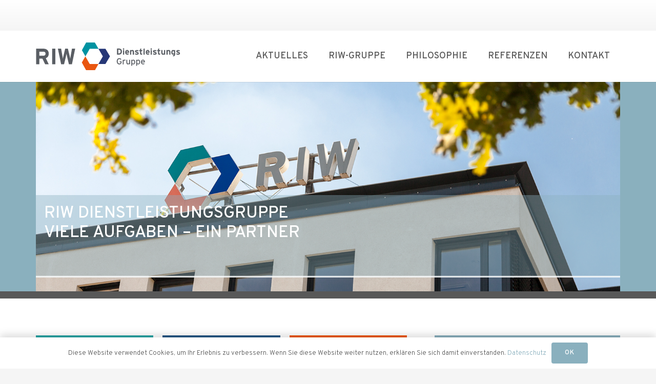

--- FILE ---
content_type: text/html; charset=UTF-8
request_url: https://riw.de/
body_size: 18535
content:
<!DOCTYPE HTML>
<html lang="de">
<head>
	<meta charset="UTF-8">
	<title>RIW</title>
<meta name='robots' content='max-image-preview:large' />
<link rel='dns-prefetch' href='//fonts.googleapis.com' />
<link rel="alternate" type="application/rss+xml" title="RIW &raquo; Feed" href="https://riw.de/feed/" />
<link rel="alternate" type="application/rss+xml" title="RIW &raquo; Kommentar-Feed" href="https://riw.de/comments/feed/" />
<link rel="alternate" title="oEmbed (JSON)" type="application/json+oembed" href="https://riw.de/wp-json/oembed/1.0/embed?url=https%3A%2F%2Friw.de%2F" />
<link rel="alternate" title="oEmbed (XML)" type="text/xml+oembed" href="https://riw.de/wp-json/oembed/1.0/embed?url=https%3A%2F%2Friw.de%2F&#038;format=xml" />
<meta name="viewport" content="width=device-width, initial-scale=1">
<meta name="SKYPE_TOOLBAR" content="SKYPE_TOOLBAR_PARSER_COMPATIBLE">
<meta name="theme-color" content="#ececec">
<meta property="og:title" content="RIW">
<meta property="og:url" content="https://riw.de/">
<meta property="og:locale" content="de_DE">
<meta property="og:site_name" content="RIW">
<meta property="og:type" content="website">
<meta property="og:image" content="https://riw.de/wp-content/uploads/2023/10/40-jahre-riw.jpg" itemprop="image">
<style id='wp-img-auto-sizes-contain-inline-css'>
img:is([sizes=auto i],[sizes^="auto," i]){contain-intrinsic-size:3000px 1500px}
/*# sourceURL=wp-img-auto-sizes-contain-inline-css */
</style>
<style id='wp-emoji-styles-inline-css'>

	img.wp-smiley, img.emoji {
		display: inline !important;
		border: none !important;
		box-shadow: none !important;
		height: 1em !important;
		width: 1em !important;
		margin: 0 0.07em !important;
		vertical-align: -0.1em !important;
		background: none !important;
		padding: 0 !important;
	}
/*# sourceURL=wp-emoji-styles-inline-css */
</style>
<link rel='stylesheet' id='us-fonts-css' href='https://fonts.googleapis.com/css?family=Overpass%3A300%2C600%2C500%2C400&#038;display=swap&#038;ver=6.9' media='all' />
<link rel='stylesheet' id='us-style-css' href='https://riw.de/wp-content/themes/Zephyr/css/style.min.css?ver=8.19' media='all' />
<script></script><link rel="https://api.w.org/" href="https://riw.de/wp-json/" /><link rel="alternate" title="JSON" type="application/json" href="https://riw.de/wp-json/wp/v2/pages/13" /><link rel="EditURI" type="application/rsd+xml" title="RSD" href="https://riw.de/xmlrpc.php?rsd" />
<meta name="generator" content="WordPress 6.9" />
<link rel="canonical" href="https://riw.de/" />
<link rel='shortlink' href='https://riw.de/' />
		<script id="us_add_no_touch">
			if ( ! /Android|webOS|iPhone|iPad|iPod|BlackBerry|IEMobile|Opera Mini/i.test( navigator.userAgent ) ) {
				var root = document.getElementsByTagName( 'html' )[ 0 ]
				root.className += " no-touch";
			}
		</script>
		<meta name="generator" content="Powered by WPBakery Page Builder - drag and drop page builder for WordPress."/>
<link rel="icon" href="https://riw.de/wp-content/uploads/2023/10/riw-favicon-150x150.png" sizes="32x32" />
<link rel="icon" href="https://riw.de/wp-content/uploads/2023/10/riw-favicon-300x300.png" sizes="192x192" />
<link rel="apple-touch-icon" href="https://riw.de/wp-content/uploads/2023/10/riw-favicon-300x300.png" />
<meta name="msapplication-TileImage" content="https://riw.de/wp-content/uploads/2023/10/riw-favicon-300x300.png" />
<noscript><style> .wpb_animate_when_almost_visible { opacity: 1; }</style></noscript>		<style id="us-icon-fonts">@font-face{font-display:block;font-style:normal;font-family:"fontawesome";font-weight:900;src:url("https://riw.de/wp-content/themes/Zephyr/fonts/fa-solid-900.woff2?ver=8.19") format("woff2"),url("https://riw.de/wp-content/themes/Zephyr/fonts/fa-solid-900.woff?ver=8.19") format("woff")}.fas{font-family:"fontawesome";font-weight:900}@font-face{font-display:block;font-style:normal;font-family:"fontawesome";font-weight:400;src:url("https://riw.de/wp-content/themes/Zephyr/fonts/fa-regular-400.woff2?ver=8.19") format("woff2"),url("https://riw.de/wp-content/themes/Zephyr/fonts/fa-regular-400.woff?ver=8.19") format("woff")}.far{font-family:"fontawesome";font-weight:400}@font-face{font-display:block;font-style:normal;font-family:"Font Awesome 5 Brands";font-weight:400;src:url("https://riw.de/wp-content/themes/Zephyr/fonts/fa-brands-400.woff2?ver=8.19") format("woff2"),url("https://riw.de/wp-content/themes/Zephyr/fonts/fa-brands-400.woff?ver=8.19") format("woff")}.fab{font-family:"Font Awesome 5 Brands";font-weight:400}@font-face{font-display:block;font-style:normal;font-family:"Material Icons";font-weight:400;src:url("https://riw.de/wp-content/themes/Zephyr/fonts/material-icons.woff2?ver=8.19") format("woff2"),url("https://riw.de/wp-content/themes/Zephyr/fonts/material-icons.woff?ver=8.19") format("woff")}.material-icons{font-family:"Material Icons";font-weight:400}</style>
				<style id="us-theme-options-css">:root{--color-header-middle-bg:#fff;--color-header-middle-bg-grad:#fff;--color-header-middle-text:#595959;--color-header-middle-text-hover:#8ab0be;--color-header-transparent-bg:transparent;--color-header-transparent-bg-grad:transparent;--color-header-transparent-text:#fff;--color-header-transparent-text-hover:#fff;--color-chrome-toolbar:#ececec;--color-chrome-toolbar-grad:#ececec;--color-header-top-bg:#f5f5f5;--color-header-top-bg-grad:linear-gradient(0deg,#f5f5f5,#fff);--color-header-top-text:#333;--color-header-top-text-hover:#e95095;--color-header-top-transparent-bg:rgba(0,0,0,0.2);--color-header-top-transparent-bg-grad:rgba(0,0,0,0.2);--color-header-top-transparent-text:rgba(255,255,255,0.66);--color-header-top-transparent-text-hover:#fff;--color-content-bg:#fff;--color-content-bg-grad:#fff;--color-content-bg-alt:#f5f5f5;--color-content-bg-alt-grad:#f5f5f5;--color-content-border:#e8e8e8;--color-content-heading:#585858;--color-content-heading-grad:#585858;--color-content-text:#585858;--color-content-link:#8ab0be;--color-content-link-hover:#009ee0;--color-content-primary:#8ab0be;--color-content-primary-grad:linear-gradient(135deg,#8ab0be,#009ee0);--color-content-secondary:#009ee0;--color-content-secondary-grad:linear-gradient(135deg,#009ee0,#8ab0be);--color-content-faded:#999;--color-content-overlay:rgba(0,0,0,0.75);--color-content-overlay-grad:rgba(0,0,0,0.75);--color-alt-content-bg:#f5f5f5;--color-alt-content-bg-grad:#f5f5f5;--color-alt-content-bg-alt:#fff;--color-alt-content-bg-alt-grad:#fff;--color-alt-content-border:#ddd;--color-alt-content-heading:#1a1a1a;--color-alt-content-heading-grad:#1a1a1a;--color-alt-content-text:#333;--color-alt-content-link:#e95095;--color-alt-content-link-hover:#7049ba;--color-alt-content-primary:#e95095;--color-alt-content-primary-grad:linear-gradient(135deg,#e95095,#7049ba);--color-alt-content-secondary:#7049ba;--color-alt-content-secondary-grad:linear-gradient(135deg,#7049ba,#e95095);--color-alt-content-faded:#999;--color-alt-content-overlay:#e95095;--color-alt-content-overlay-grad:linear-gradient(135deg,#e95095,rgba(233,80,149,0.75));--color-footer-bg:#222;--color-footer-bg-grad:#222;--color-footer-bg-alt:#1a1a1a;--color-footer-bg-alt-grad:#1a1a1a;--color-footer-border:#333;--color-footer-heading:#ccc;--color-footer-heading-grad:#ccc;--color-footer-text:#999;--color-footer-link:#8ab0be;--color-footer-link-hover:#009ee0;--color-subfooter-bg:#1a1a1a;--color-subfooter-bg-grad:#1a1a1a;--color-subfooter-bg-alt:#222;--color-subfooter-bg-alt-grad:#222;--color-subfooter-border:#282828;--color-subfooter-heading:#ccc;--color-subfooter-heading-grad:#ccc;--color-subfooter-text:#bbb;--color-subfooter-link:#fff;--color-subfooter-link-hover:#e95095;--color-content-primary-faded:rgba(138,176,190,0.15);--box-shadow:0 5px 15px rgba(0,0,0,.15);--box-shadow-up:0 -5px 15px rgba(0,0,0,.15);--site-canvas-width:1300px;--site-content-width:1140px;--text-block-margin-bottom:0rem;--inputs-font-size:1rem;--inputs-height:2.8rem;--inputs-padding:0.8rem;--inputs-border-width:0px;--inputs-text-color:var(--color-content-text)}.w-counter.color_primary .w-counter-value,.w-iconbox.color_primary.style_default .w-iconbox-icon i:not(.fad){background:var(--color-content-primary-grad);-webkit-background-clip:text;color:transparent}.w-counter.color_secondary .w-counter-value,.w-iconbox.color_secondary.style_default .w-iconbox-icon i:not(.fad){background:var(--color-content-secondary-grad);-webkit-background-clip:text;color:transparent}:root{--font-family:Overpass,sans-serif;--font-size:18px;--line-height:28px;--font-weight:300;--bold-font-weight:600;--h1-font-family:Overpass,sans-serif;--h1-font-size:max( 1.8rem,1.8vw );--h1-line-height:1.20;--h1-font-weight:500;--h1-bold-font-weight:600;--h1-text-transform:uppercase;--h1-font-style:normal;--h1-letter-spacing:0;--h1-margin-bottom:0.2em;--h1-color:var(--color-header-middle-bg);--h2-font-family:var(--h1-font-family);--h2-font-size:max( 2.2rem,2.2vw );--h2-line-height:1.2;--h2-font-weight:400;--h2-bold-font-weight:var(--h1-bold-font-weight);--h2-text-transform:var(--h1-text-transform);--h2-font-style:var(--h1-font-style);--h2-letter-spacing:0;--h2-margin-bottom:0.6em;--h2-color:var(--color-header-middle-text);--h3-font-family:var(--h1-font-family);--h3-font-size:max( 1.2rem,1.2vw );--h3-line-height:1.2;--h3-font-weight:400;--h3-bold-font-weight:var(--h1-bold-font-weight);--h3-text-transform:var(--h1-text-transform);--h3-font-style:var(--h1-font-style);--h3-letter-spacing:0;--h3-margin-bottom:0.4em;--h3-color:var(--color-header-middle-text);--h4-font-family:var(--h1-font-family);--h4-font-size:max( 1rem,1vw );--h4-line-height:1.2;--h4-font-weight:400;--h4-bold-font-weight:var(--h1-bold-font-weight);--h4-text-transform:var(--h1-text-transform);--h4-font-style:var(--h1-font-style);--h4-letter-spacing:0;--h4-margin-bottom:0.2em;--h4-color:var(--color-header-middle-text);--h5-font-family:var(--h1-font-family);--h5-font-size:max( 1.1rem,1.1vw );--h5-line-height:1.2;--h5-font-weight:400;--h5-bold-font-weight:var(--h1-bold-font-weight);--h5-text-transform:none;--h5-font-style:var(--h1-font-style);--h5-letter-spacing:0;--h5-margin-bottom:0.2em;--h5-color:var(--color-header-middle-text);--h6-font-family:var(--h1-font-family);--h6-font-size:max( 0.9rem,0.9vw );--h6-line-height:1.2;--h6-font-weight:var(--h1-font-weight);--h6-bold-font-weight:var(--h1-bold-font-weight);--h6-text-transform:none;--h6-font-style:var(--h1-font-style);--h6-letter-spacing:0;--h6-margin-bottom:0.2em;--h6-color:var(--color-header-middle-text-hover)}@media (max-width:600px){:root{--font-size:16px;--line-height:24px}}h1{font-family:var(--h1-font-family,inherit);font-weight:var(--h1-font-weight,inherit);font-size:var(--h1-font-size,inherit);font-style:var(--h1-font-style,inherit);line-height:var(--h1-line-height,1.4);letter-spacing:var(--h1-letter-spacing,inherit);text-transform:var(--h1-text-transform,inherit);margin-bottom:var(--h1-margin-bottom,1.5rem)}h1>strong{font-weight:var(--h1-bold-font-weight,bold)}h1{color:var(--h1-color,inherit)}h2{font-family:var(--h2-font-family,inherit);font-weight:var(--h2-font-weight,inherit);font-size:var(--h2-font-size,inherit);font-style:var(--h2-font-style,inherit);line-height:var(--h2-line-height,1.4);letter-spacing:var(--h2-letter-spacing,inherit);text-transform:var(--h2-text-transform,inherit);margin-bottom:var(--h2-margin-bottom,1.5rem)}h2>strong{font-weight:var(--h2-bold-font-weight,bold)}h2{color:var(--h2-color,inherit)}h3{font-family:var(--h3-font-family,inherit);font-weight:var(--h3-font-weight,inherit);font-size:var(--h3-font-size,inherit);font-style:var(--h3-font-style,inherit);line-height:var(--h3-line-height,1.4);letter-spacing:var(--h3-letter-spacing,inherit);text-transform:var(--h3-text-transform,inherit);margin-bottom:var(--h3-margin-bottom,1.5rem)}h3>strong{font-weight:var(--h3-bold-font-weight,bold)}h3{color:var(--h3-color,inherit)}h4{font-family:var(--h4-font-family,inherit);font-weight:var(--h4-font-weight,inherit);font-size:var(--h4-font-size,inherit);font-style:var(--h4-font-style,inherit);line-height:var(--h4-line-height,1.4);letter-spacing:var(--h4-letter-spacing,inherit);text-transform:var(--h4-text-transform,inherit);margin-bottom:var(--h4-margin-bottom,1.5rem)}h4>strong{font-weight:var(--h4-bold-font-weight,bold)}h4{color:var(--h4-color,inherit)}h5{font-family:var(--h5-font-family,inherit);font-weight:var(--h5-font-weight,inherit);font-size:var(--h5-font-size,inherit);font-style:var(--h5-font-style,inherit);line-height:var(--h5-line-height,1.4);letter-spacing:var(--h5-letter-spacing,inherit);text-transform:var(--h5-text-transform,inherit);margin-bottom:var(--h5-margin-bottom,1.5rem)}h5>strong{font-weight:var(--h5-bold-font-weight,bold)}h5{color:var(--h5-color,inherit)}h6{font-family:var(--h6-font-family,inherit);font-weight:var(--h6-font-weight,inherit);font-size:var(--h6-font-size,inherit);font-style:var(--h6-font-style,inherit);line-height:var(--h6-line-height,1.4);letter-spacing:var(--h6-letter-spacing,inherit);text-transform:var(--h6-text-transform,inherit);margin-bottom:var(--h6-margin-bottom,1.5rem)}h6>strong{font-weight:var(--h6-bold-font-weight,bold)}h6{color:var(--h6-color,inherit)}body{background:var(--color-content-bg-alt)}@media (max-width:1230px){.l-main .aligncenter{max-width:calc(100vw - 5rem)}}@media (min-width:1381px){body.usb_preview .hide_on_default{opacity:0.25!important}.vc_hidden-lg,body:not(.usb_preview) .hide_on_default{display:none!important}.default_align_left{text-align:left;justify-content:flex-start}.default_align_right{text-align:right;justify-content:flex-end}.default_align_center{text-align:center;justify-content:center}.default_align_justify{justify-content:space-between}.w-hwrapper>.default_align_justify,.default_align_justify>.w-btn{width:100%}}@media (min-width:1025px) and (max-width:1380px){body.usb_preview .hide_on_laptops{opacity:0.25!important}.vc_hidden-md,body:not(.usb_preview) .hide_on_laptops{display:none!important}.laptops_align_left{text-align:left;justify-content:flex-start}.laptops_align_right{text-align:right;justify-content:flex-end}.laptops_align_center{text-align:center;justify-content:center}.laptops_align_justify{justify-content:space-between}.w-hwrapper>.laptops_align_justify,.laptops_align_justify>.w-btn{width:100%}.g-cols.via_grid[style*="--laptops-gap"]{grid-gap:var(--laptops-gap,3rem)}}@media (min-width:601px) and (max-width:1024px){body.usb_preview .hide_on_tablets{opacity:0.25!important}.vc_hidden-sm,body:not(.usb_preview) .hide_on_tablets{display:none!important}.tablets_align_left{text-align:left;justify-content:flex-start}.tablets_align_right{text-align:right;justify-content:flex-end}.tablets_align_center{text-align:center;justify-content:center}.tablets_align_justify{justify-content:space-between}.w-hwrapper>.tablets_align_justify,.tablets_align_justify>.w-btn{width:100%}.g-cols.via_grid[style*="--tablets-gap"]{grid-gap:var(--tablets-gap,3rem)}}@media (max-width:600px){body.usb_preview .hide_on_mobiles{opacity:0.25!important}.vc_hidden-xs,body:not(.usb_preview) .hide_on_mobiles{display:none!important}.mobiles_align_left{text-align:left;justify-content:flex-start}.mobiles_align_right{text-align:right;justify-content:flex-end}.mobiles_align_center{text-align:center;justify-content:center}.mobiles_align_justify{justify-content:space-between}.w-hwrapper>.mobiles_align_justify,.mobiles_align_justify>.w-btn{width:100%}.w-hwrapper.stack_on_mobiles{display:block}.w-hwrapper.stack_on_mobiles>*{display:block;margin:0 0 var(--hwrapper-gap,1.2rem)}.w-hwrapper.stack_on_mobiles>:last-child{margin-bottom:0}.g-cols.via_grid[style*="--mobiles-gap"]{grid-gap:var(--mobiles-gap,1.5rem)}}@media (max-width:1380px){.g-cols.laptops-cols_1{grid-template-columns:100%}.g-cols.laptops-cols_1.reversed>div:last-of-type{order:-1}.g-cols.laptops-cols_2{grid-template-columns:repeat(2,1fr)}.g-cols.laptops-cols_3{grid-template-columns:repeat(3,1fr)}.g-cols.laptops-cols_4{grid-template-columns:repeat(4,1fr)}.g-cols.laptops-cols_5{grid-template-columns:repeat(5,1fr)}.g-cols.laptops-cols_6{grid-template-columns:repeat(6,1fr)}.g-cols.laptops-cols_1-2{grid-template-columns:1fr 2fr}.g-cols.laptops-cols_2-1{grid-template-columns:2fr 1fr}.g-cols.laptops-cols_2-3{grid-template-columns:2fr 3fr}.g-cols.laptops-cols_3-2{grid-template-columns:3fr 2fr}.g-cols.laptops-cols_1-3{grid-template-columns:1fr 3fr}.g-cols.laptops-cols_3-1{grid-template-columns:3fr 1fr}.g-cols.laptops-cols_1-4{grid-template-columns:1fr 4fr}.g-cols.laptops-cols_4-1{grid-template-columns:4fr 1fr}.g-cols.laptops-cols_1-5{grid-template-columns:1fr 5fr}.g-cols.laptops-cols_5-1{grid-template-columns:5fr 1fr}.g-cols.laptops-cols_1-2-1{grid-template-columns:1fr 2fr 1fr}.g-cols.laptops-cols_1-3-1{grid-template-columns:1fr 3fr 1fr}.g-cols.laptops-cols_1-4-1{grid-template-columns:1fr 4fr 1fr}}@media (max-width:1024px){.g-cols.tablets-cols_1{grid-template-columns:100%}.g-cols.tablets-cols_1.reversed>div:last-of-type{order:-1}.g-cols.tablets-cols_2{grid-template-columns:repeat(2,1fr)}.g-cols.tablets-cols_3{grid-template-columns:repeat(3,1fr)}.g-cols.tablets-cols_4{grid-template-columns:repeat(4,1fr)}.g-cols.tablets-cols_5{grid-template-columns:repeat(5,1fr)}.g-cols.tablets-cols_6{grid-template-columns:repeat(6,1fr)}.g-cols.tablets-cols_1-2{grid-template-columns:1fr 2fr}.g-cols.tablets-cols_2-1{grid-template-columns:2fr 1fr}.g-cols.tablets-cols_2-3{grid-template-columns:2fr 3fr}.g-cols.tablets-cols_3-2{grid-template-columns:3fr 2fr}.g-cols.tablets-cols_1-3{grid-template-columns:1fr 3fr}.g-cols.tablets-cols_3-1{grid-template-columns:3fr 1fr}.g-cols.tablets-cols_1-4{grid-template-columns:1fr 4fr}.g-cols.tablets-cols_4-1{grid-template-columns:4fr 1fr}.g-cols.tablets-cols_1-5{grid-template-columns:1fr 5fr}.g-cols.tablets-cols_5-1{grid-template-columns:5fr 1fr}.g-cols.tablets-cols_1-2-1{grid-template-columns:1fr 2fr 1fr}.g-cols.tablets-cols_1-3-1{grid-template-columns:1fr 3fr 1fr}.g-cols.tablets-cols_1-4-1{grid-template-columns:1fr 4fr 1fr}}@media (max-width:600px){.g-cols.mobiles-cols_1{grid-template-columns:100%}.g-cols.mobiles-cols_1.reversed>div:last-of-type{order:-1}.g-cols.mobiles-cols_2{grid-template-columns:repeat(2,1fr)}.g-cols.mobiles-cols_3{grid-template-columns:repeat(3,1fr)}.g-cols.mobiles-cols_4{grid-template-columns:repeat(4,1fr)}.g-cols.mobiles-cols_5{grid-template-columns:repeat(5,1fr)}.g-cols.mobiles-cols_6{grid-template-columns:repeat(6,1fr)}.g-cols.mobiles-cols_1-2{grid-template-columns:1fr 2fr}.g-cols.mobiles-cols_2-1{grid-template-columns:2fr 1fr}.g-cols.mobiles-cols_2-3{grid-template-columns:2fr 3fr}.g-cols.mobiles-cols_3-2{grid-template-columns:3fr 2fr}.g-cols.mobiles-cols_1-3{grid-template-columns:1fr 3fr}.g-cols.mobiles-cols_3-1{grid-template-columns:3fr 1fr}.g-cols.mobiles-cols_1-4{grid-template-columns:1fr 4fr}.g-cols.mobiles-cols_4-1{grid-template-columns:4fr 1fr}.g-cols.mobiles-cols_1-5{grid-template-columns:1fr 5fr}.g-cols.mobiles-cols_5-1{grid-template-columns:5fr 1fr}.g-cols.mobiles-cols_1-2-1{grid-template-columns:1fr 2fr 1fr}.g-cols.mobiles-cols_1-3-1{grid-template-columns:1fr 3fr 1fr}.g-cols.mobiles-cols_1-4-1{grid-template-columns:1fr 4fr 1fr}.g-cols:not([style*="--gap"]){grid-gap:1.5rem}}@media (max-width:599px){.l-canvas{overflow:hidden}.g-cols.stacking_default.reversed>div:last-of-type{order:-1}.g-cols.stacking_default.via_flex>div:not([class*="vc_col-xs"]){width:100%;margin:0 0 1.5rem}.g-cols.stacking_default.via_grid.mobiles-cols_1{grid-template-columns:100%}.g-cols.stacking_default.via_flex.type_boxes>div,.g-cols.stacking_default.via_flex.reversed>div:first-child,.g-cols.stacking_default.via_flex:not(.reversed)>div:last-child,.g-cols.stacking_default.via_flex>div.has_bg_color{margin-bottom:0}.g-cols.stacking_default.via_flex.type_default>.wpb_column.stretched{margin-left:-1rem;margin-right:-1rem}.g-cols.stacking_default.via_grid.mobiles-cols_1>.wpb_column.stretched,.g-cols.stacking_default.via_flex.type_boxes>.wpb_column.stretched{margin-left:-2.5rem;margin-right:-2.5rem;width:auto}.vc_column-inner.type_sticky>.wpb_wrapper,.vc_column_container.type_sticky>.vc_column-inner{top:0!important}}@media (min-width:600px){body:not(.rtl) .l-section.for_sidebar.at_left>div>.l-sidebar,.rtl .l-section.for_sidebar.at_right>div>.l-sidebar{order:-1}.vc_column_container.type_sticky>.vc_column-inner,.vc_column-inner.type_sticky>.wpb_wrapper{position:-webkit-sticky;position:sticky}.l-section.type_sticky{position:-webkit-sticky;position:sticky;top:0;z-index:11;transform:translateZ(0); transition:top 0.3s cubic-bezier(.78,.13,.15,.86) 0.1s}.header_hor .l-header.post_fixed.sticky_auto_hide{z-index:12}.admin-bar .l-section.type_sticky{top:32px}.l-section.type_sticky>.l-section-h{transition:padding-top 0.3s}.header_hor .l-header.pos_fixed:not(.down)~.l-main .l-section.type_sticky:not(:first-of-type){top:var(--header-sticky-height)}.admin-bar.header_hor .l-header.pos_fixed:not(.down)~.l-main .l-section.type_sticky:not(:first-of-type){top:calc( var(--header-sticky-height) + 32px )}.header_hor .l-header.pos_fixed.sticky:not(.down)~.l-main .l-section.type_sticky:first-of-type>.l-section-h{padding-top:var(--header-sticky-height)}.header_hor.headerinpos_bottom .l-header.pos_fixed.sticky:not(.down)~.l-main .l-section.type_sticky:first-of-type>.l-section-h{padding-bottom:var(--header-sticky-height)!important}}@media screen and (min-width:1230px){.g-cols.via_flex.type_default>.wpb_column.stretched:first-of-type{margin-left:calc( var(--site-content-width) / 2 + 0px / 2 + 1.5rem - 50vw)}.g-cols.via_flex.type_default>.wpb_column.stretched:last-of-type{margin-right:calc( var(--site-content-width) / 2 + 0px / 2 + 1.5rem - 50vw)}.l-main .alignfull, .w-separator.width_screen,.g-cols.via_grid>.wpb_column.stretched:first-of-type,.g-cols.via_flex.type_boxes>.wpb_column.stretched:first-of-type{margin-left:calc( var(--site-content-width) / 2 + 0px / 2 - 50vw )}.l-main .alignfull, .w-separator.width_screen,.g-cols.via_grid>.wpb_column.stretched:last-of-type,.g-cols.via_flex.type_boxes>.wpb_column.stretched:last-of-type{margin-right:calc( var(--site-content-width) / 2 + 0px / 2 - 50vw )}}@media (max-width:600px){.w-form-row.for_submit[style*=btn-size-mobiles] .w-btn{font-size:var(--btn-size-mobiles)!important}}a,button,input[type=submit],.ui-slider-handle{outline:none!important}.w-toplink,.w-header-show{background:rgba(0,0,0,0.3)}.no-touch .w-toplink.active:hover,.no-touch .w-header-show:hover{background:var(--color-content-primary-grad)}button[type=submit]:not(.w-btn),input[type=submit]:not(.w-btn),.us-nav-style_1>*,.navstyle_1>.owl-nav button,.us-btn-style_1{font-size:1em;line-height:1.20!important;font-weight:500;font-style:normal;text-transform:uppercase;letter-spacing:0.05em;border-radius:0.3em;padding:1.0em 2.0em;background:var(--color-content-link);border-color:transparent;color:#ffffff!important}button[type=submit]:not(.w-btn):before,input[type=submit]:not(.w-btn),.us-nav-style_1>*:before,.navstyle_1>.owl-nav button:before,.us-btn-style_1:before{border-width:0px}.no-touch button[type=submit]:not(.w-btn):hover,.no-touch input[type=submit]:not(.w-btn):hover,.us-nav-style_1>span.current,.no-touch .us-nav-style_1>a:hover,.no-touch .navstyle_1>.owl-nav button:hover,.no-touch .us-btn-style_1:hover{background:var(--color-content-link-hover);border-color:transparent;color:#ffffff!important}.us-nav-style_1>*{min-width:calc(1.20em + 2 * 1.0em)}.w-filter.state_desktop.style_drop_default .w-filter-item-title,.select2-selection,select,textarea,input:not([type=submit]){font-weight:400;letter-spacing:0em;border-radius:;background:var(--color-content-bg-alt);border-color:var(--color-content-border);color:var(--color-content-text);box-shadow:0px 1px 0px 0px rgba(0,0,0,0.08) inset}.w-filter.state_desktop.style_drop_default .w-filter-item-title:focus,.select2-container--open .select2-selection,select:focus,textarea:focus,input:not([type=submit]):focus{box-shadow:0px 0px 0px 2px var(--color-content-primary)}.w-form-row.move_label .w-form-row-label{font-size:1rem;top:calc(2.8rem/2 + 0px - 0.7em);margin:0 0.8rem;background-color:var(--color-content-bg-alt);color:var(--color-content-text)}.w-form-row.with_icon.move_label .w-form-row-label{margin-left:calc(1.6em + 0.8rem)}.color_alternate input:not([type=submit]),.color_alternate textarea,.color_alternate select,.color_alternate .move_label .w-form-row-label{background:var(--color-alt-content-bg-alt-grad)}.color_footer-top input:not([type=submit]),.color_footer-top textarea,.color_footer-top select,.color_footer-top .w-form-row.move_label .w-form-row-label{background:var(--color-subfooter-bg-alt-grad)}.color_footer-bottom input:not([type=submit]),.color_footer-bottom textarea,.color_footer-bottom select,.color_footer-bottom .w-form-row.move_label .w-form-row-label{background:var(--color-footer-bg-alt-grad)}.color_alternate input:not([type=submit]),.color_alternate textarea,.color_alternate select{border-color:var(--color-alt-content-border)}.color_footer-top input:not([type=submit]),.color_footer-top textarea,.color_footer-top select{border-color:var(--color-subfooter-border)}.color_footer-bottom input:not([type=submit]),.color_footer-bottom textarea,.color_footer-bottom select{border-color:var(--color-footer-border)}.color_alternate input:not([type=submit]),.color_alternate textarea,.color_alternate select,.color_alternate .w-form-row-field>i,.color_alternate .w-form-row-field:after,.color_alternate .widget_search form:after,.color_footer-top input:not([type=submit]),.color_footer-top textarea,.color_footer-top select,.color_footer-top .w-form-row-field>i,.color_footer-top .w-form-row-field:after,.color_footer-top .widget_search form:after,.color_footer-bottom input:not([type=submit]),.color_footer-bottom textarea,.color_footer-bottom select,.color_footer-bottom .w-form-row-field>i,.color_footer-bottom .w-form-row-field:after,.color_footer-bottom .widget_search form:after{color:inherit}.leaflet-default-icon-path{background-image:url(https://riw.de/wp-content/themes/Zephyr/common/css/vendor/images/marker-icon.png)}</style>
				<style id="us-current-header-css"> .l-subheader.at_top,.l-subheader.at_top .w-dropdown-list,.l-subheader.at_top .type_mobile .w-nav-list.level_1{background:var(--color-header-top-bg-grad);color:var(--color-header-top-text)}.no-touch .l-subheader.at_top a:hover,.no-touch .l-header.bg_transparent .l-subheader.at_top .w-dropdown.opened a:hover{color:var(--color-header-top-text-hover)}.l-header.bg_transparent:not(.sticky) .l-subheader.at_top{background:var(--color-header-top-transparent-bg);color:var(--color-header-top-transparent-text)}.no-touch .l-header.bg_transparent:not(.sticky) .at_top .w-cart-link:hover,.no-touch .l-header.bg_transparent:not(.sticky) .at_top .w-text a:hover,.no-touch .l-header.bg_transparent:not(.sticky) .at_top .w-html a:hover,.no-touch .l-header.bg_transparent:not(.sticky) .at_top .w-nav>a:hover,.no-touch .l-header.bg_transparent:not(.sticky) .at_top .w-menu a:hover,.no-touch .l-header.bg_transparent:not(.sticky) .at_top .w-search>a:hover,.no-touch .l-header.bg_transparent:not(.sticky) .at_top .w-dropdown a:hover,.no-touch .l-header.bg_transparent:not(.sticky) .at_top .type_desktop .menu-item.level_1:hover>a{color:var(--color-header-top-transparent-text-hover)}.l-subheader.at_middle,.l-subheader.at_middle .w-dropdown-list,.l-subheader.at_middle .type_mobile .w-nav-list.level_1{background:var(--color-header-middle-bg);color:var(--color-header-middle-text)}.no-touch .l-subheader.at_middle a:hover,.no-touch .l-header.bg_transparent .l-subheader.at_middle .w-dropdown.opened a:hover{color:var(--color-header-middle-text-hover)}.l-header.bg_transparent:not(.sticky) .l-subheader.at_middle{background:var(--color-header-transparent-bg);color:var(--color-header-transparent-text)}.no-touch .l-header.bg_transparent:not(.sticky) .at_middle .w-cart-link:hover,.no-touch .l-header.bg_transparent:not(.sticky) .at_middle .w-text a:hover,.no-touch .l-header.bg_transparent:not(.sticky) .at_middle .w-html a:hover,.no-touch .l-header.bg_transparent:not(.sticky) .at_middle .w-nav>a:hover,.no-touch .l-header.bg_transparent:not(.sticky) .at_middle .w-menu a:hover,.no-touch .l-header.bg_transparent:not(.sticky) .at_middle .w-search>a:hover,.no-touch .l-header.bg_transparent:not(.sticky) .at_middle .w-dropdown a:hover,.no-touch .l-header.bg_transparent:not(.sticky) .at_middle .type_desktop .menu-item.level_1:hover>a{color:var(--color-header-transparent-text-hover)}.header_ver .l-header{background:var(--color-header-middle-bg);color:var(--color-header-middle-text)}@media (min-width:1381px){.hidden_for_default{display:none!important}.l-subheader.at_bottom{display:none}.l-header{position:relative;z-index:111;width:100%}.l-subheader{margin:0 auto}.l-subheader.width_full{padding-left:1.5rem;padding-right:1.5rem}.l-subheader-h{display:flex;align-items:center;position:relative;margin:0 auto;max-width:var(--site-content-width,1200px);height:inherit}.w-header-show{display:none}.l-header.pos_fixed{position:fixed;left:0}.l-header.pos_fixed:not(.notransition) .l-subheader{transition-property:transform,background,box-shadow,line-height,height;transition-duration:.3s;transition-timing-function:cubic-bezier(.78,.13,.15,.86)}.headerinpos_bottom.sticky_first_section .l-header.pos_fixed{position:fixed!important}.header_hor .l-header.sticky_auto_hide{transition:transform .3s cubic-bezier(.78,.13,.15,.86) .1s}.header_hor .l-header.sticky_auto_hide.down{transform:translateY(-110%)}.l-header.bg_transparent:not(.sticky) .l-subheader{box-shadow:none!important;background:none}.l-header.bg_transparent~.l-main .l-section.width_full.height_auto:first-of-type>.l-section-h{padding-top:0!important;padding-bottom:0!important}.l-header.pos_static.bg_transparent{position:absolute;left:0}.l-subheader.width_full .l-subheader-h{max-width:none!important}.l-header.shadow_thin .l-subheader.at_middle,.l-header.shadow_thin .l-subheader.at_bottom{box-shadow:0 1px 0 rgba(0,0,0,0.08)}.l-header.shadow_wide .l-subheader.at_middle,.l-header.shadow_wide .l-subheader.at_bottom{box-shadow:0 3px 5px -1px rgba(0,0,0,0.1),0 2px 1px -1px rgba(0,0,0,0.05)}.header_hor .l-subheader-cell>.w-cart{margin-left:0;margin-right:0}:root{--header-height:160px;--header-sticky-height:120px}.l-header:before{content:'160'}.l-header.sticky:before{content:'120'}.l-subheader.at_top{line-height:60px;height:60px}.l-header.sticky .l-subheader.at_top{line-height:40px;height:40px}.l-subheader.at_middle{line-height:100px;height:100px}.l-header.sticky .l-subheader.at_middle{line-height:80px;height:80px}.l-subheader.at_bottom{line-height:50px;height:50px}.l-header.sticky .l-subheader.at_bottom{line-height:50px;height:50px}.headerinpos_above .l-header.pos_fixed{overflow:hidden;transition:transform 0.3s;transform:translate3d(0,-100%,0)}.headerinpos_above .l-header.pos_fixed.sticky{overflow:visible;transform:none}.headerinpos_above .l-header.pos_fixed~.l-section>.l-section-h,.headerinpos_above .l-header.pos_fixed~.l-main .l-section:first-of-type>.l-section-h{padding-top:0!important}.headerinpos_below .l-header.pos_fixed:not(.sticky){position:absolute;top:100%}.headerinpos_below .l-header.pos_fixed~.l-main>.l-section:first-of-type>.l-section-h{padding-top:0!important}.headerinpos_below .l-header.pos_fixed~.l-main .l-section.full_height:nth-of-type(2){min-height:100vh}.headerinpos_below .l-header.pos_fixed~.l-main>.l-section:nth-of-type(2)>.l-section-h{padding-top:var(--header-height)}.headerinpos_bottom .l-header.pos_fixed:not(.sticky){position:absolute;top:100vh}.headerinpos_bottom .l-header.pos_fixed~.l-main>.l-section:first-of-type>.l-section-h{padding-top:0!important}.headerinpos_bottom .l-header.pos_fixed~.l-main>.l-section:first-of-type>.l-section-h{padding-bottom:var(--header-height)}.headerinpos_bottom .l-header.pos_fixed.bg_transparent~.l-main .l-section.valign_center:not(.height_auto):first-of-type>.l-section-h{top:calc( var(--header-height) / 2 )}.headerinpos_bottom .l-header.pos_fixed:not(.sticky) .w-cart-dropdown,.headerinpos_bottom .l-header.pos_fixed:not(.sticky) .w-nav.type_desktop .w-nav-list.level_2{bottom:100%;transform-origin:0 100%}.headerinpos_bottom .l-header.pos_fixed:not(.sticky) .w-nav.type_mobile.m_layout_dropdown .w-nav-list.level_1{top:auto;bottom:100%;box-shadow:var(--box-shadow-up)}.headerinpos_bottom .l-header.pos_fixed:not(.sticky) .w-nav.type_desktop .w-nav-list.level_3,.headerinpos_bottom .l-header.pos_fixed:not(.sticky) .w-nav.type_desktop .w-nav-list.level_4{top:auto;bottom:0;transform-origin:0 100%}.headerinpos_bottom .l-header.pos_fixed:not(.sticky) .w-dropdown-list{top:auto;bottom:-0.4em;padding-top:0.4em;padding-bottom:2.4em}.admin-bar .l-header.pos_static.bg_solid~.l-main .l-section.full_height:first-of-type{min-height:calc( 100vh - var(--header-height) - 32px )}.admin-bar .l-header.pos_fixed:not(.sticky_auto_hide)~.l-main .l-section.full_height:not(:first-of-type){min-height:calc( 100vh - var(--header-sticky-height) - 32px )}.admin-bar.headerinpos_below .l-header.pos_fixed~.l-main .l-section.full_height:nth-of-type(2){min-height:calc(100vh - 32px)}}@media (min-width:1025px) and (max-width:1380px){.hidden_for_laptops{display:none!important}.l-subheader.at_bottom{display:none}.l-header{position:relative;z-index:111;width:100%}.l-subheader{margin:0 auto}.l-subheader.width_full{padding-left:1.5rem;padding-right:1.5rem}.l-subheader-h{display:flex;align-items:center;position:relative;margin:0 auto;max-width:var(--site-content-width,1200px);height:inherit}.w-header-show{display:none}.l-header.pos_fixed{position:fixed;left:0}.l-header.pos_fixed:not(.notransition) .l-subheader{transition-property:transform,background,box-shadow,line-height,height;transition-duration:.3s;transition-timing-function:cubic-bezier(.78,.13,.15,.86)}.headerinpos_bottom.sticky_first_section .l-header.pos_fixed{position:fixed!important}.header_hor .l-header.sticky_auto_hide{transition:transform .3s cubic-bezier(.78,.13,.15,.86) .1s}.header_hor .l-header.sticky_auto_hide.down{transform:translateY(-110%)}.l-header.bg_transparent:not(.sticky) .l-subheader{box-shadow:none!important;background:none}.l-header.bg_transparent~.l-main .l-section.width_full.height_auto:first-of-type>.l-section-h{padding-top:0!important;padding-bottom:0!important}.l-header.pos_static.bg_transparent{position:absolute;left:0}.l-subheader.width_full .l-subheader-h{max-width:none!important}.l-header.shadow_thin .l-subheader.at_middle,.l-header.shadow_thin .l-subheader.at_bottom{box-shadow:0 1px 0 rgba(0,0,0,0.08)}.l-header.shadow_wide .l-subheader.at_middle,.l-header.shadow_wide .l-subheader.at_bottom{box-shadow:0 3px 5px -1px rgba(0,0,0,0.1),0 2px 1px -1px rgba(0,0,0,0.05)}.header_hor .l-subheader-cell>.w-cart{margin-left:0;margin-right:0}:root{--header-height:160px;--header-sticky-height:120px}.l-header:before{content:'160'}.l-header.sticky:before{content:'120'}.l-subheader.at_top{line-height:60px;height:60px}.l-header.sticky .l-subheader.at_top{line-height:40px;height:40px}.l-subheader.at_middle{line-height:100px;height:100px}.l-header.sticky .l-subheader.at_middle{line-height:80px;height:80px}.l-subheader.at_bottom{line-height:50px;height:50px}.l-header.sticky .l-subheader.at_bottom{line-height:50px;height:50px}.headerinpos_above .l-header.pos_fixed{overflow:hidden;transition:transform 0.3s;transform:translate3d(0,-100%,0)}.headerinpos_above .l-header.pos_fixed.sticky{overflow:visible;transform:none}.headerinpos_above .l-header.pos_fixed~.l-section>.l-section-h,.headerinpos_above .l-header.pos_fixed~.l-main .l-section:first-of-type>.l-section-h{padding-top:0!important}.headerinpos_below .l-header.pos_fixed:not(.sticky){position:absolute;top:100%}.headerinpos_below .l-header.pos_fixed~.l-main>.l-section:first-of-type>.l-section-h{padding-top:0!important}.headerinpos_below .l-header.pos_fixed~.l-main .l-section.full_height:nth-of-type(2){min-height:100vh}.headerinpos_below .l-header.pos_fixed~.l-main>.l-section:nth-of-type(2)>.l-section-h{padding-top:var(--header-height)}.headerinpos_bottom .l-header.pos_fixed:not(.sticky){position:absolute;top:100vh}.headerinpos_bottom .l-header.pos_fixed~.l-main>.l-section:first-of-type>.l-section-h{padding-top:0!important}.headerinpos_bottom .l-header.pos_fixed~.l-main>.l-section:first-of-type>.l-section-h{padding-bottom:var(--header-height)}.headerinpos_bottom .l-header.pos_fixed.bg_transparent~.l-main .l-section.valign_center:not(.height_auto):first-of-type>.l-section-h{top:calc( var(--header-height) / 2 )}.headerinpos_bottom .l-header.pos_fixed:not(.sticky) .w-cart-dropdown,.headerinpos_bottom .l-header.pos_fixed:not(.sticky) .w-nav.type_desktop .w-nav-list.level_2{bottom:100%;transform-origin:0 100%}.headerinpos_bottom .l-header.pos_fixed:not(.sticky) .w-nav.type_mobile.m_layout_dropdown .w-nav-list.level_1{top:auto;bottom:100%;box-shadow:var(--box-shadow-up)}.headerinpos_bottom .l-header.pos_fixed:not(.sticky) .w-nav.type_desktop .w-nav-list.level_3,.headerinpos_bottom .l-header.pos_fixed:not(.sticky) .w-nav.type_desktop .w-nav-list.level_4{top:auto;bottom:0;transform-origin:0 100%}.headerinpos_bottom .l-header.pos_fixed:not(.sticky) .w-dropdown-list{top:auto;bottom:-0.4em;padding-top:0.4em;padding-bottom:2.4em}.admin-bar .l-header.pos_static.bg_solid~.l-main .l-section.full_height:first-of-type{min-height:calc( 100vh - var(--header-height) - 32px )}.admin-bar .l-header.pos_fixed:not(.sticky_auto_hide)~.l-main .l-section.full_height:not(:first-of-type){min-height:calc( 100vh - var(--header-sticky-height) - 32px )}.admin-bar.headerinpos_below .l-header.pos_fixed~.l-main .l-section.full_height:nth-of-type(2){min-height:calc(100vh - 32px)}}@media (min-width:601px) and (max-width:1024px){.hidden_for_tablets{display:none!important}.l-subheader.at_top{display:none}.l-subheader.at_bottom{display:none}.l-header{position:relative;z-index:111;width:100%}.l-subheader{margin:0 auto}.l-subheader.width_full{padding-left:1.5rem;padding-right:1.5rem}.l-subheader-h{display:flex;align-items:center;position:relative;margin:0 auto;max-width:var(--site-content-width,1200px);height:inherit}.w-header-show{display:none}.l-header.pos_fixed{position:fixed;left:0}.l-header.pos_fixed:not(.notransition) .l-subheader{transition-property:transform,background,box-shadow,line-height,height;transition-duration:.3s;transition-timing-function:cubic-bezier(.78,.13,.15,.86)}.headerinpos_bottom.sticky_first_section .l-header.pos_fixed{position:fixed!important}.header_hor .l-header.sticky_auto_hide{transition:transform .3s cubic-bezier(.78,.13,.15,.86) .1s}.header_hor .l-header.sticky_auto_hide.down{transform:translateY(-110%)}.l-header.bg_transparent:not(.sticky) .l-subheader{box-shadow:none!important;background:none}.l-header.bg_transparent~.l-main .l-section.width_full.height_auto:first-of-type>.l-section-h{padding-top:0!important;padding-bottom:0!important}.l-header.pos_static.bg_transparent{position:absolute;left:0}.l-subheader.width_full .l-subheader-h{max-width:none!important}.l-header.shadow_thin .l-subheader.at_middle,.l-header.shadow_thin .l-subheader.at_bottom{box-shadow:0 1px 0 rgba(0,0,0,0.08)}.l-header.shadow_wide .l-subheader.at_middle,.l-header.shadow_wide .l-subheader.at_bottom{box-shadow:0 3px 5px -1px rgba(0,0,0,0.1),0 2px 1px -1px rgba(0,0,0,0.05)}.header_hor .l-subheader-cell>.w-cart{margin-left:0;margin-right:0}:root{--header-height:80px;--header-sticky-height:0px}.l-header:before{content:'80'}.l-header.sticky:before{content:'0'}.l-subheader.at_top{line-height:40px;height:40px}.l-header.sticky .l-subheader.at_top{line-height:40px;height:40px}.l-subheader.at_middle{line-height:80px;height:80px}.l-header.sticky .l-subheader.at_middle{line-height:0px;height:0px;overflow:hidden}.l-subheader.at_bottom{line-height:80px;height:80px}.l-header.sticky .l-subheader.at_bottom{line-height:60px;height:60px}}@media (max-width:600px){.hidden_for_mobiles{display:none!important}.l-subheader.at_top{display:none}.l-subheader.at_bottom{display:none}.l-header{position:relative;z-index:111;width:100%}.l-subheader{margin:0 auto}.l-subheader.width_full{padding-left:1.5rem;padding-right:1.5rem}.l-subheader-h{display:flex;align-items:center;position:relative;margin:0 auto;max-width:var(--site-content-width,1200px);height:inherit}.w-header-show{display:none}.l-header.pos_fixed{position:fixed;left:0}.l-header.pos_fixed:not(.notransition) .l-subheader{transition-property:transform,background,box-shadow,line-height,height;transition-duration:.3s;transition-timing-function:cubic-bezier(.78,.13,.15,.86)}.headerinpos_bottom.sticky_first_section .l-header.pos_fixed{position:fixed!important}.header_hor .l-header.sticky_auto_hide{transition:transform .3s cubic-bezier(.78,.13,.15,.86) .1s}.header_hor .l-header.sticky_auto_hide.down{transform:translateY(-110%)}.l-header.bg_transparent:not(.sticky) .l-subheader{box-shadow:none!important;background:none}.l-header.bg_transparent~.l-main .l-section.width_full.height_auto:first-of-type>.l-section-h{padding-top:0!important;padding-bottom:0!important}.l-header.pos_static.bg_transparent{position:absolute;left:0}.l-subheader.width_full .l-subheader-h{max-width:none!important}.l-header.shadow_thin .l-subheader.at_middle,.l-header.shadow_thin .l-subheader.at_bottom{box-shadow:0 1px 0 rgba(0,0,0,0.08)}.l-header.shadow_wide .l-subheader.at_middle,.l-header.shadow_wide .l-subheader.at_bottom{box-shadow:0 3px 5px -1px rgba(0,0,0,0.1),0 2px 1px -1px rgba(0,0,0,0.05)}.header_hor .l-subheader-cell>.w-cart{margin-left:0;margin-right:0}:root{--header-height:80px;--header-sticky-height:0px}.l-header:before{content:'80'}.l-header.sticky:before{content:'0'}.l-subheader.at_top{line-height:40px;height:40px}.l-header.sticky .l-subheader.at_top{line-height:40px;height:40px}.l-subheader.at_middle{line-height:80px;height:80px}.l-header.sticky .l-subheader.at_middle{line-height:0px;height:0px;overflow:hidden}.l-subheader.at_bottom{line-height:80px;height:80px}.l-header.sticky .l-subheader.at_bottom{line-height:60px;height:60px}}@media (min-width:1381px){.ush_image_1{height:3em!important}.l-header.sticky .ush_image_1{height:3em!important}}@media (min-width:1025px) and (max-width:1380px){.ush_image_1{height:3em!important}.l-header.sticky .ush_image_1{height:3em!important}}@media (min-width:601px) and (max-width:1024px){.ush_image_1{height:3em!important}.l-header.sticky .ush_image_1{height:3em!important}}@media (max-width:600px){.ush_image_1{height:3em!important}.l-header.sticky .ush_image_1{height:3em!important}}.header_hor .ush_menu_2.type_desktop .menu-item.level_1>a:not(.w-btn){padding-left:20px;padding-right:20px}.header_hor .ush_menu_2.type_desktop .menu-item.level_1>a.w-btn{margin-left:20px;margin-right:20px}.header_hor .ush_menu_2.type_desktop.align-edges>.w-nav-list.level_1{margin-left:-20px;margin-right:-20px}.header_ver .ush_menu_2.type_desktop .menu-item.level_1>a:not(.w-btn){padding-top:20px;padding-bottom:20px}.header_ver .ush_menu_2.type_desktop .menu-item.level_1>a.w-btn{margin-top:20px;margin-bottom:20px}.ush_menu_2.type_desktop .menu-item:not(.level_1){font-size:1rem}.ush_menu_2.type_mobile .w-nav-anchor.level_1,.ush_menu_2.type_mobile .w-nav-anchor.level_1 + .w-nav-arrow{font-size:1.1rem}.ush_menu_2.type_mobile .w-nav-anchor:not(.level_1),.ush_menu_2.type_mobile .w-nav-anchor:not(.level_1) + .w-nav-arrow{font-size:0.9rem}@media (min-width:1381px){.ush_menu_2 .w-nav-icon{font-size:36px}}@media (min-width:1025px) and (max-width:1380px){.ush_menu_2 .w-nav-icon{font-size:32px}}@media (min-width:601px) and (max-width:1024px){.ush_menu_2 .w-nav-icon{font-size:28px}}@media (max-width:600px){.ush_menu_2 .w-nav-icon{font-size:24px}}.ush_menu_2 .w-nav-icon>div{border-width:3px}@media screen and (max-width:899px){.w-nav.ush_menu_2>.w-nav-list.level_1{display:none}.ush_menu_2 .w-nav-control{display:block}}.ush_menu_2 .w-nav-item.level_1>a:not(.w-btn):focus,.no-touch .ush_menu_2 .w-nav-item.level_1.opened>a:not(.w-btn),.no-touch .ush_menu_2 .w-nav-item.level_1:hover>a:not(.w-btn){background:transparent;color:var(--color-header-middle-text-hover)}.ush_menu_2 .w-nav-item.level_1.current-menu-item>a:not(.w-btn),.ush_menu_2 .w-nav-item.level_1.current-menu-ancestor>a:not(.w-btn),.ush_menu_2 .w-nav-item.level_1.current-page-ancestor>a:not(.w-btn){background:transparent;color:var(--color-header-middle-text-hover)}.l-header.bg_transparent:not(.sticky) .ush_menu_2.type_desktop .w-nav-item.level_1.current-menu-item>a:not(.w-btn),.l-header.bg_transparent:not(.sticky) .ush_menu_2.type_desktop .w-nav-item.level_1.current-menu-ancestor>a:not(.w-btn),.l-header.bg_transparent:not(.sticky) .ush_menu_2.type_desktop .w-nav-item.level_1.current-page-ancestor>a:not(.w-btn){background:transparent;color:var(--color-header-transparent-text-hover)}.ush_menu_2 .w-nav-list:not(.level_1){background:var(--color-header-middle-bg);color:var(--color-header-middle-text)}.no-touch .ush_menu_2 .w-nav-item:not(.level_1)>a:focus,.no-touch .ush_menu_2 .w-nav-item:not(.level_1):hover>a{background:transparent;color:var(--color-header-middle-text-hover)}.ush_menu_2 .w-nav-item:not(.level_1).current-menu-item>a,.ush_menu_2 .w-nav-item:not(.level_1).current-menu-ancestor>a,.ush_menu_2 .w-nav-item:not(.level_1).current-page-ancestor>a{background:transparent;color:var(--color-header-middle-text-hover)}.header_hor .ush_menu_1.type_desktop .menu-item.level_1>a:not(.w-btn){padding-left:20px;padding-right:20px}.header_hor .ush_menu_1.type_desktop .menu-item.level_1>a.w-btn{margin-left:20px;margin-right:20px}.header_hor .ush_menu_1.type_desktop.align-edges>.w-nav-list.level_1{margin-left:-20px;margin-right:-20px}.header_ver .ush_menu_1.type_desktop .menu-item.level_1>a:not(.w-btn){padding-top:20px;padding-bottom:20px}.header_ver .ush_menu_1.type_desktop .menu-item.level_1>a.w-btn{margin-top:20px;margin-bottom:20px}.ush_menu_1.type_desktop .menu-item:not(.level_1){font-size:1rem}.ush_menu_1.type_mobile .w-nav-anchor.level_1,.ush_menu_1.type_mobile .w-nav-anchor.level_1 + .w-nav-arrow{font-size:1.1rem}.ush_menu_1.type_mobile .w-nav-anchor:not(.level_1),.ush_menu_1.type_mobile .w-nav-anchor:not(.level_1) + .w-nav-arrow{font-size:0.9rem}@media (min-width:1381px){.ush_menu_1 .w-nav-icon{font-size:36px}}@media (min-width:1025px) and (max-width:1380px){.ush_menu_1 .w-nav-icon{font-size:32px}}@media (min-width:601px) and (max-width:1024px){.ush_menu_1 .w-nav-icon{font-size:28px}}@media (max-width:600px){.ush_menu_1 .w-nav-icon{font-size:24px}}.ush_menu_1 .w-nav-icon>div{border-width:3px}@media screen and (max-width:899px){.w-nav.ush_menu_1>.w-nav-list.level_1{display:none}.ush_menu_1 .w-nav-control{display:block}}.ush_menu_1 .w-nav-item.level_1>a:not(.w-btn):focus,.no-touch .ush_menu_1 .w-nav-item.level_1.opened>a:not(.w-btn),.no-touch .ush_menu_1 .w-nav-item.level_1:hover>a:not(.w-btn){background:transparent;color:var(--color-header-middle-text-hover)}.ush_menu_1 .w-nav-item.level_1.current-menu-item>a:not(.w-btn),.ush_menu_1 .w-nav-item.level_1.current-menu-ancestor>a:not(.w-btn),.ush_menu_1 .w-nav-item.level_1.current-page-ancestor>a:not(.w-btn){background:transparent;color:var(--color-header-middle-text-hover)}.l-header.bg_transparent:not(.sticky) .ush_menu_1.type_desktop .w-nav-item.level_1.current-menu-item>a:not(.w-btn),.l-header.bg_transparent:not(.sticky) .ush_menu_1.type_desktop .w-nav-item.level_1.current-menu-ancestor>a:not(.w-btn),.l-header.bg_transparent:not(.sticky) .ush_menu_1.type_desktop .w-nav-item.level_1.current-page-ancestor>a:not(.w-btn){background:transparent;color:var(--color-header-transparent-text-hover)}.ush_menu_1 .w-nav-list:not(.level_1){background:var(--color-header-middle-bg);color:var(--color-header-middle-text)}.no-touch .ush_menu_1 .w-nav-item:not(.level_1)>a:focus,.no-touch .ush_menu_1 .w-nav-item:not(.level_1):hover>a{background:transparent;color:var(--color-header-middle-text-hover)}.ush_menu_1 .w-nav-item:not(.level_1).current-menu-item>a,.ush_menu_1 .w-nav-item:not(.level_1).current-menu-ancestor>a,.ush_menu_1 .w-nav-item:not(.level_1).current-page-ancestor>a{background:transparent;color:var(--color-header-middle-text-hover)}.ush_menu_2{font-weight:500!important;text-transform:uppercase!important}.ush_menu_1{font-weight:500!important;text-transform:uppercase!important}</style>
				<style id="us-custom-css">#page-content section ul{padding:0 0 0 1em;list-style-type:none;text-indent:-1em;margin:0 0 2em 0}#page-content section ul li::before{content:"\00BB";padding:0 0.5em 0 0;color:#585858;font-weight:normal;vertical-align:middle}.firma a:hover{backdrop-filter:brightness(120%);transition:0.4s}.firma a{transition:0.4s}</style>
		<style id="us-design-options-css">.us_custom_b54dcb48{border-bottom-width:0.8em!important;border-color:#585858!important;border-bottom-style:solid!important}.us_custom_57543e79{background:rgba(138,176,190,0.40)!important;padding:0.5em 0 2em 0.5em!important;margin:6em 0 0 0!important}.us_custom_8d66bb99{margin-left:0!important;margin-right:0!important;padding-left:0!important;padding-right:0!important;background:url(https://riw.de/wp-content/uploads/2023/10/header-start.jpg) no-repeat left top / cover!important}.us_custom_09f01b19{border-bottom-width:0.1em!important;border-color:rgba(255,255,255,0.80)!important;border-bottom-style:solid!important;background:rgba(138,176,190,0.40)!important;padding:0.5em 0 2em 0.5em!important;margin:6em 0 0 0!important}.us_custom_45cf5b1c{color:var(--color-header-middle-bg)!important;font-size:1.2em!important;line-height:1.1em!important;height:6em!important;border-bottom-width:0.6em!important;border-color:var(--color-header-middle-text)!important;border-bottom-style:solid!important;padding:1em!important;background:#2aa6a6!important}.us_custom_a67abd27{color:var(--color-header-middle-bg)!important;font-size:1.2em!important;line-height:1.1em!important;height:6em!important;border-bottom-width:0.6em!important;border-color:var(--color-header-middle-text)!important;border-bottom-style:solid!important;padding:1em!important;background:#265887!important}.us_custom_3b188959{color:var(--color-header-middle-bg)!important;font-size:1.2em!important;line-height:1.1em!important;height:6em!important;border-bottom-width:0.6em!important;border-color:var(--color-header-middle-text)!important;border-bottom-style:solid!important;padding:1em!important;background:#ef5805!important}.us_custom_8538e6cb{color:var(--color-header-middle-bg)!important;font-size:1.2em!important;line-height:1.1em!important;height:6em!important;border-bottom-width:0.6em!important;border-color:var(--color-header-middle-text)!important;border-bottom-style:solid!important;padding:1em!important;background:#ae1266!important}.us_custom_f5d1dddf{color:var(--color-header-middle-bg)!important;font-size:1.2em!important;line-height:1.1em!important;height:6em!important;border-bottom-width:0.6em!important;border-color:var(--color-header-middle-text)!important;border-bottom-style:solid!important;padding:1em!important;background:#005fa0!important}.us_custom_a245549e{color:var(--color-header-middle-bg)!important;font-size:1.2em!important;line-height:1.1em!important;height:6em!important;border-bottom-width:0.6em!important;border-color:var(--color-header-middle-text)!important;border-bottom-style:solid!important;padding:1em!important;background:#009fe3!important}.us_custom_55354bb6{color:var(--color-header-middle-bg)!important;font-size:1.2em!important;line-height:1.1em!important;height:6em!important;border-bottom-width:0.6em!important;border-color:var(--color-header-middle-text)!important;border-bottom-style:solid!important;padding:1em!important;background:#233677!important}.us_custom_92012d35{color:var(--color-header-middle-text)!important;font-size:1.2em!important;line-height:1.1em!important;height:6em!important;border-bottom-width:0.6em!important;border-color:var(--color-header-middle-text)!important;border-bottom-style:solid!important;padding:1em!important;background:#ffcc00!important}.us_custom_d0b07101{border:1px solid var(--color-header-middle-text-hover)!important}.us_custom_f37f5386{font-size:0.9em!important}.us_custom_2b654d1b{color:var(--color-chrome-toolbar)!important;text-align:center!important;font-size:2em!important;line-height:2.8em!important;letter-spacing:0.1em!important;font-weight:500!important;text-transform:uppercase!important;margin-bottom:0.6em!important;padding-top:0.2em!important;background:var(--color-header-middle-text-hover)!important}.us_custom_d6aae710{background:var(--color-header-middle-text)!important}.us_custom_5c82433d{text-align:right!important;font-size:0.9em!important;line-height:3em!important;font-weight:500!important;text-transform:uppercase!important}</style><style id='global-styles-inline-css'>
:root{--wp--preset--aspect-ratio--square: 1;--wp--preset--aspect-ratio--4-3: 4/3;--wp--preset--aspect-ratio--3-4: 3/4;--wp--preset--aspect-ratio--3-2: 3/2;--wp--preset--aspect-ratio--2-3: 2/3;--wp--preset--aspect-ratio--16-9: 16/9;--wp--preset--aspect-ratio--9-16: 9/16;--wp--preset--color--black: #000000;--wp--preset--color--cyan-bluish-gray: #abb8c3;--wp--preset--color--white: #ffffff;--wp--preset--color--pale-pink: #f78da7;--wp--preset--color--vivid-red: #cf2e2e;--wp--preset--color--luminous-vivid-orange: #ff6900;--wp--preset--color--luminous-vivid-amber: #fcb900;--wp--preset--color--light-green-cyan: #7bdcb5;--wp--preset--color--vivid-green-cyan: #00d084;--wp--preset--color--pale-cyan-blue: #8ed1fc;--wp--preset--color--vivid-cyan-blue: #0693e3;--wp--preset--color--vivid-purple: #9b51e0;--wp--preset--gradient--vivid-cyan-blue-to-vivid-purple: linear-gradient(135deg,rgb(6,147,227) 0%,rgb(155,81,224) 100%);--wp--preset--gradient--light-green-cyan-to-vivid-green-cyan: linear-gradient(135deg,rgb(122,220,180) 0%,rgb(0,208,130) 100%);--wp--preset--gradient--luminous-vivid-amber-to-luminous-vivid-orange: linear-gradient(135deg,rgb(252,185,0) 0%,rgb(255,105,0) 100%);--wp--preset--gradient--luminous-vivid-orange-to-vivid-red: linear-gradient(135deg,rgb(255,105,0) 0%,rgb(207,46,46) 100%);--wp--preset--gradient--very-light-gray-to-cyan-bluish-gray: linear-gradient(135deg,rgb(238,238,238) 0%,rgb(169,184,195) 100%);--wp--preset--gradient--cool-to-warm-spectrum: linear-gradient(135deg,rgb(74,234,220) 0%,rgb(151,120,209) 20%,rgb(207,42,186) 40%,rgb(238,44,130) 60%,rgb(251,105,98) 80%,rgb(254,248,76) 100%);--wp--preset--gradient--blush-light-purple: linear-gradient(135deg,rgb(255,206,236) 0%,rgb(152,150,240) 100%);--wp--preset--gradient--blush-bordeaux: linear-gradient(135deg,rgb(254,205,165) 0%,rgb(254,45,45) 50%,rgb(107,0,62) 100%);--wp--preset--gradient--luminous-dusk: linear-gradient(135deg,rgb(255,203,112) 0%,rgb(199,81,192) 50%,rgb(65,88,208) 100%);--wp--preset--gradient--pale-ocean: linear-gradient(135deg,rgb(255,245,203) 0%,rgb(182,227,212) 50%,rgb(51,167,181) 100%);--wp--preset--gradient--electric-grass: linear-gradient(135deg,rgb(202,248,128) 0%,rgb(113,206,126) 100%);--wp--preset--gradient--midnight: linear-gradient(135deg,rgb(2,3,129) 0%,rgb(40,116,252) 100%);--wp--preset--font-size--small: 13px;--wp--preset--font-size--medium: 20px;--wp--preset--font-size--large: 36px;--wp--preset--font-size--x-large: 42px;--wp--preset--spacing--20: 0.44rem;--wp--preset--spacing--30: 0.67rem;--wp--preset--spacing--40: 1rem;--wp--preset--spacing--50: 1.5rem;--wp--preset--spacing--60: 2.25rem;--wp--preset--spacing--70: 3.38rem;--wp--preset--spacing--80: 5.06rem;--wp--preset--shadow--natural: 6px 6px 9px rgba(0, 0, 0, 0.2);--wp--preset--shadow--deep: 12px 12px 50px rgba(0, 0, 0, 0.4);--wp--preset--shadow--sharp: 6px 6px 0px rgba(0, 0, 0, 0.2);--wp--preset--shadow--outlined: 6px 6px 0px -3px rgb(255, 255, 255), 6px 6px rgb(0, 0, 0);--wp--preset--shadow--crisp: 6px 6px 0px rgb(0, 0, 0);}:where(.is-layout-flex){gap: 0.5em;}:where(.is-layout-grid){gap: 0.5em;}body .is-layout-flex{display: flex;}.is-layout-flex{flex-wrap: wrap;align-items: center;}.is-layout-flex > :is(*, div){margin: 0;}body .is-layout-grid{display: grid;}.is-layout-grid > :is(*, div){margin: 0;}:where(.wp-block-columns.is-layout-flex){gap: 2em;}:where(.wp-block-columns.is-layout-grid){gap: 2em;}:where(.wp-block-post-template.is-layout-flex){gap: 1.25em;}:where(.wp-block-post-template.is-layout-grid){gap: 1.25em;}.has-black-color{color: var(--wp--preset--color--black) !important;}.has-cyan-bluish-gray-color{color: var(--wp--preset--color--cyan-bluish-gray) !important;}.has-white-color{color: var(--wp--preset--color--white) !important;}.has-pale-pink-color{color: var(--wp--preset--color--pale-pink) !important;}.has-vivid-red-color{color: var(--wp--preset--color--vivid-red) !important;}.has-luminous-vivid-orange-color{color: var(--wp--preset--color--luminous-vivid-orange) !important;}.has-luminous-vivid-amber-color{color: var(--wp--preset--color--luminous-vivid-amber) !important;}.has-light-green-cyan-color{color: var(--wp--preset--color--light-green-cyan) !important;}.has-vivid-green-cyan-color{color: var(--wp--preset--color--vivid-green-cyan) !important;}.has-pale-cyan-blue-color{color: var(--wp--preset--color--pale-cyan-blue) !important;}.has-vivid-cyan-blue-color{color: var(--wp--preset--color--vivid-cyan-blue) !important;}.has-vivid-purple-color{color: var(--wp--preset--color--vivid-purple) !important;}.has-black-background-color{background-color: var(--wp--preset--color--black) !important;}.has-cyan-bluish-gray-background-color{background-color: var(--wp--preset--color--cyan-bluish-gray) !important;}.has-white-background-color{background-color: var(--wp--preset--color--white) !important;}.has-pale-pink-background-color{background-color: var(--wp--preset--color--pale-pink) !important;}.has-vivid-red-background-color{background-color: var(--wp--preset--color--vivid-red) !important;}.has-luminous-vivid-orange-background-color{background-color: var(--wp--preset--color--luminous-vivid-orange) !important;}.has-luminous-vivid-amber-background-color{background-color: var(--wp--preset--color--luminous-vivid-amber) !important;}.has-light-green-cyan-background-color{background-color: var(--wp--preset--color--light-green-cyan) !important;}.has-vivid-green-cyan-background-color{background-color: var(--wp--preset--color--vivid-green-cyan) !important;}.has-pale-cyan-blue-background-color{background-color: var(--wp--preset--color--pale-cyan-blue) !important;}.has-vivid-cyan-blue-background-color{background-color: var(--wp--preset--color--vivid-cyan-blue) !important;}.has-vivid-purple-background-color{background-color: var(--wp--preset--color--vivid-purple) !important;}.has-black-border-color{border-color: var(--wp--preset--color--black) !important;}.has-cyan-bluish-gray-border-color{border-color: var(--wp--preset--color--cyan-bluish-gray) !important;}.has-white-border-color{border-color: var(--wp--preset--color--white) !important;}.has-pale-pink-border-color{border-color: var(--wp--preset--color--pale-pink) !important;}.has-vivid-red-border-color{border-color: var(--wp--preset--color--vivid-red) !important;}.has-luminous-vivid-orange-border-color{border-color: var(--wp--preset--color--luminous-vivid-orange) !important;}.has-luminous-vivid-amber-border-color{border-color: var(--wp--preset--color--luminous-vivid-amber) !important;}.has-light-green-cyan-border-color{border-color: var(--wp--preset--color--light-green-cyan) !important;}.has-vivid-green-cyan-border-color{border-color: var(--wp--preset--color--vivid-green-cyan) !important;}.has-pale-cyan-blue-border-color{border-color: var(--wp--preset--color--pale-cyan-blue) !important;}.has-vivid-cyan-blue-border-color{border-color: var(--wp--preset--color--vivid-cyan-blue) !important;}.has-vivid-purple-border-color{border-color: var(--wp--preset--color--vivid-purple) !important;}.has-vivid-cyan-blue-to-vivid-purple-gradient-background{background: var(--wp--preset--gradient--vivid-cyan-blue-to-vivid-purple) !important;}.has-light-green-cyan-to-vivid-green-cyan-gradient-background{background: var(--wp--preset--gradient--light-green-cyan-to-vivid-green-cyan) !important;}.has-luminous-vivid-amber-to-luminous-vivid-orange-gradient-background{background: var(--wp--preset--gradient--luminous-vivid-amber-to-luminous-vivid-orange) !important;}.has-luminous-vivid-orange-to-vivid-red-gradient-background{background: var(--wp--preset--gradient--luminous-vivid-orange-to-vivid-red) !important;}.has-very-light-gray-to-cyan-bluish-gray-gradient-background{background: var(--wp--preset--gradient--very-light-gray-to-cyan-bluish-gray) !important;}.has-cool-to-warm-spectrum-gradient-background{background: var(--wp--preset--gradient--cool-to-warm-spectrum) !important;}.has-blush-light-purple-gradient-background{background: var(--wp--preset--gradient--blush-light-purple) !important;}.has-blush-bordeaux-gradient-background{background: var(--wp--preset--gradient--blush-bordeaux) !important;}.has-luminous-dusk-gradient-background{background: var(--wp--preset--gradient--luminous-dusk) !important;}.has-pale-ocean-gradient-background{background: var(--wp--preset--gradient--pale-ocean) !important;}.has-electric-grass-gradient-background{background: var(--wp--preset--gradient--electric-grass) !important;}.has-midnight-gradient-background{background: var(--wp--preset--gradient--midnight) !important;}.has-small-font-size{font-size: var(--wp--preset--font-size--small) !important;}.has-medium-font-size{font-size: var(--wp--preset--font-size--medium) !important;}.has-large-font-size{font-size: var(--wp--preset--font-size--large) !important;}.has-x-large-font-size{font-size: var(--wp--preset--font-size--x-large) !important;}
/*# sourceURL=global-styles-inline-css */
</style>
</head>
<body class="home wp-singular page-template-default page page-id-13 wp-theme-Zephyr l-body Zephyr_8.19 us-core_8.19.1 header_hor headerinpos_top state_default wpb-js-composer js-comp-ver-7.2 vc_responsive" itemscope itemtype="https://schema.org/WebPage">

<div class="l-canvas type_wide">
	<header id="page-header" class="l-header pos_static shadow_thin bg_solid id_35" itemscope itemtype="https://schema.org/WPHeader"><div class="l-subheader at_top"><div class="l-subheader-h"><div class="l-subheader-cell at_left"></div><div class="l-subheader-cell at_center"></div><div class="l-subheader-cell at_right"></div></div></div><div class="l-subheader at_middle"><div class="l-subheader-h"><div class="l-subheader-cell at_left"><div class="w-image ush_image_1"><a href="/" aria-label="Logo RIW" class="w-image-h"><img src="https://riw.de/wp-content/uploads/2023/10/logo-riw.svg" class="attachment-full size-full" alt="Logo RIW Dienstleistungsgruppe" decoding="async" /></a></div></div><div class="l-subheader-cell at_center"></div><div class="l-subheader-cell at_right"><nav class="w-nav type_desktop ush_menu_2 height_full dropdown_height m_align_none m_layout_dropdown" itemscope itemtype="https://schema.org/SiteNavigationElement"><a class="w-nav-control" aria-label="Menü" href="#"><div class="w-nav-icon"><div></div></div></a><ul class="w-nav-list level_1 hide_for_mobiles hover_simple"><li id="menu-item-45" class="menu-item menu-item-type-post_type menu-item-object-page w-nav-item level_1 menu-item-45"><a class="w-nav-anchor level_1" href="https://riw.de/beispiel/"><span class="w-nav-title">Aktuelles</span><span class="w-nav-arrow"></span></a></li><li id="menu-item-138" class="menu-item menu-item-type-post_type menu-item-object-page w-nav-item level_1 menu-item-138"><a class="w-nav-anchor level_1" href="https://riw.de/gruppe/"><span class="w-nav-title">RIW-Gruppe</span><span class="w-nav-arrow"></span></a></li><li id="menu-item-149" class="menu-item menu-item-type-post_type menu-item-object-page w-nav-item level_1 menu-item-149"><a class="w-nav-anchor level_1" href="https://riw.de/philosophie/"><span class="w-nav-title">Philosophie</span><span class="w-nav-arrow"></span></a></li><li id="menu-item-48" class="menu-item menu-item-type-post_type menu-item-object-page w-nav-item level_1 menu-item-48"><a class="w-nav-anchor level_1" href="https://riw.de/referenzen/"><span class="w-nav-title">Referenzen</span><span class="w-nav-arrow"></span></a></li><li id="menu-item-139" class="menu-item menu-item-type-post_type menu-item-object-page w-nav-item level_1 menu-item-139"><a class="w-nav-anchor level_1" href="https://riw.de/kontakt/"><span class="w-nav-title">Kontakt</span><span class="w-nav-arrow"></span></a></li><li class="w-nav-close"></li></ul><div class="w-nav-options hidden" onclick='return {&quot;mobileWidth&quot;:900,&quot;mobileBehavior&quot;:1}'></div></nav></div></div></div><div class="l-subheader at_bottom"><div class="l-subheader-h"><div class="l-subheader-cell at_left"></div><div class="l-subheader-cell at_center"></div><div class="l-subheader-cell at_right"><nav class="w-nav type_desktop ush_menu_1 height_full dropdown_height m_align_none m_layout_dropdown" itemscope itemtype="https://schema.org/SiteNavigationElement"><a class="w-nav-control" aria-label="Menü" href="#"><div class="w-nav-icon"><div></div></div></a><ul class="w-nav-list level_1 hide_for_mobiles hover_simple"><li id="menu-item-560" class="menu-item menu-item-type-post_type menu-item-object-page w-nav-item level_1 menu-item-560"><a class="w-nav-anchor level_1" href="https://riw.de/beispiel/"><span class="w-nav-title">Aktuelles</span><span class="w-nav-arrow"></span></a></li><li id="menu-item-555" class="menu-item menu-item-type-post_type menu-item-object-page w-nav-item level_1 menu-item-555"><a class="w-nav-anchor level_1" href="https://riw.de/gruppe/"><span class="w-nav-title">RIW-Gruppe</span><span class="w-nav-arrow"></span></a></li><li id="menu-item-559" class="menu-item menu-item-type-post_type menu-item-object-page w-nav-item level_1 menu-item-559"><a class="w-nav-anchor level_1" href="https://riw.de/philosophie/"><span class="w-nav-title">Philosophie</span><span class="w-nav-arrow"></span></a></li><li id="menu-item-557" class="menu-item menu-item-type-post_type menu-item-object-page w-nav-item level_1 menu-item-557"><a class="w-nav-anchor level_1" href="https://riw.de/referenzen/"><span class="w-nav-title">Referenzen</span><span class="w-nav-arrow"></span></a></li><li id="menu-item-558" class="menu-item menu-item-type-post_type menu-item-object-page w-nav-item level_1 menu-item-558"><a class="w-nav-anchor level_1" href="https://riw.de/kontakt/"><span class="w-nav-title">Kontakt</span><span class="w-nav-arrow"></span></a></li><li id="menu-item-556" class="menu-item menu-item-type-post_type menu-item-object-page w-nav-item level_1 menu-item-556"><a class="w-nav-anchor level_1" href="https://riw.de/impressum/"><span class="w-nav-title">Impressum</span><span class="w-nav-arrow"></span></a></li><li id="menu-item-561" class="menu-item menu-item-type-post_type menu-item-object-page menu-item-privacy-policy w-nav-item level_1 menu-item-561"><a class="w-nav-anchor level_1" href="https://riw.de/datenschutzerklaerung/"><span class="w-nav-title">Datenschutz</span><span class="w-nav-arrow"></span></a></li><li id="menu-item-787" class="menu-item menu-item-type-post_type menu-item-object-page w-nav-item level_1 menu-item-787"><a class="w-nav-anchor level_1" href="https://riw.de/hinweisgeber/"><span class="w-nav-title">Anonyme Hinweisgebung</span><span class="w-nav-arrow"></span></a></li><li class="w-nav-close"></li></ul><div class="w-nav-options hidden" onclick='return {&quot;mobileWidth&quot;:900,&quot;mobileBehavior&quot;:1}'></div></nav></div></div></div><div class="l-subheader for_hidden hidden"></div></header><main id="page-content" class="l-main" itemprop="mainContentOfPage">
	<section class="l-section wpb_row us_custom_b54dcb48 hide_on_default hide_on_laptops height_auto with_img"><div class="l-section-img" role="img" data-img-width="1600" data-img-height="600" style="background-image: url(https://riw.de/wp-content/uploads/2023/10/header-start.jpg);background-repeat: no-repeat;"></div><div class="l-section-h i-cf"><div class="g-cols vc_row via_grid cols_1 laptops-cols_inherit tablets-cols_inherit mobiles-cols_1 valign_middle type_default stacking_default" style="--gap:0px;"><div class="wpb_column vc_column_container stretched"><div class="vc_column-inner"><h1 class="w-text us_custom_57543e79"><span class="w-text-h"><span class="w-text-value">RIW Dienstleistungsgruppe<br />
Viele Aufgaben – Ein Partner</span></span></h1></div></div></div></div></section><section class="l-section wpb_row us_custom_b54dcb48 hide_on_tablets hide_on_mobiles height_auto"><div class="l-section-overlay" style="background:var(--color-header-middle-text-hover)"></div><div class="l-section-h i-cf"><div class="g-cols vc_row via_grid cols_1 laptops-cols_inherit tablets-cols_inherit mobiles-cols_1 valign_middle type_default stacking_default" style="--gap:0px;"><div class="wpb_column vc_column_container us_custom_8d66bb99 has_bg_color"><div class="vc_column-inner"><h1 class="w-text us_custom_09f01b19"><span class="w-text-h"><span class="w-text-value">RIW Dienstleistungsgruppe<br />
Viele Aufgaben – Ein Partner</span></span></h1></div></div></div></div></section><section class="l-section wpb_row height_medium"><div class="l-section-h i-cf"><div class="g-cols vc_row via_grid cols_2-1 laptops-cols_inherit tablets-cols_inherit mobiles-cols_1 valign_top type_default stacking_default"><div class="wpb_column vc_column_container"><div class="vc_column-inner"><div class="g-cols wpb_row via_grid cols_3 laptops-cols_inherit tablets-cols_inherit mobiles-cols_1 valign_top type_default stacking_default" style="--gap:1rem;"><div class="wpb_column vc_column_container firma has-link"><div class="vc_column-inner"><div class="wpb_text_column us_custom_45cf5b1c has_text_color"><div class="wpb_wrapper"><p><strong>RIW</strong><br />
Industrieservice<br />
GmbH</p>
</div></div><div class="w-separator size_small"></div></div><a target="_blank" href="https://riw-industrieservice.de" class="vc_column-link smooth-scroll" aria-label="Link"></a></div><div class="wpb_column vc_column_container firma has-link"><div class="vc_column-inner"><div class="wpb_text_column us_custom_a67abd27 has_text_color"><div class="wpb_wrapper"><p><strong>RIW</strong><br />
Gebäudeservice<br />
GmbH</p>
</div></div><div class="w-separator size_small"></div></div><a target="_blank" href="https://riw-gebaeudeservice.de" class="vc_column-link smooth-scroll" aria-label="Link"></a></div><div class="wpb_column vc_column_container firma has-link"><div class="vc_column-inner"><div class="wpb_text_column us_custom_3b188959 has_text_color"><div class="wpb_wrapper"><p><strong>RIW</strong><br />
Personalservice<br />
GmbH</p>
</div></div><div class="w-separator size_small"></div></div><a target="_blank" href="https://riw-personalservice.de" class="vc_column-link smooth-scroll" aria-label="Link"></a></div></div><div class="g-cols wpb_row via_grid cols_3 laptops-cols_inherit tablets-cols_inherit mobiles-cols_1 valign_top type_default stacking_default" style="--gap:1rem;"><div class="wpb_column vc_column_container firma has-link"><div class="vc_column-inner"><div class="wpb_text_column us_custom_8538e6cb has_text_color"><div class="wpb_wrapper"><p><strong>RIW</strong><br />
Anlagenbau<br />
GmbH</p>
</div></div><div class="w-separator size_small"></div></div><a target="_blank" href="https://riw-anlagenbau.de/" class="vc_column-link smooth-scroll" aria-label="Link"></a></div><div class="wpb_column vc_column_container firma has-link"><div class="vc_column-inner"><div class="wpb_text_column us_custom_f5d1dddf has_text_color"><div class="wpb_wrapper"><p>mokoflex<br />
GmbH</p>
</div></div><div class="w-separator size_small"></div></div><a target="_blank" href="https://mokoflex.de" class="vc_column-link smooth-scroll" aria-label="Link"></a></div><div class="wpb_column vc_column_container firma has-link"><div class="vc_column-inner"><div class="wpb_text_column us_custom_a245549e has_text_color"><div class="wpb_wrapper"><p>TecMed Bildung<br />
GmbH</p>
</div></div><div class="w-separator size_small"></div></div><a target="_blank" href="https://tecmed-bildung.de/" class="vc_column-link smooth-scroll" aria-label="Link"></a></div></div><div class="g-cols wpb_row via_grid cols_3 laptops-cols_inherit tablets-cols_inherit mobiles-cols_1 valign_top type_default stacking_default" style="--gap:1rem;"><div class="wpb_column vc_column_container firma has-link"><div class="vc_column-inner"><div class="wpb_text_column us_custom_55354bb6 has_text_color"><div class="wpb_wrapper"><p>Hoffmann Gebäudereinigung<br />
GmbH</p>
</div></div><div class="w-separator size_small"></div></div><a target="_blank" href="https://hoffmann-riw.de" class="vc_column-link smooth-scroll" aria-label="Link"></a></div><div class="wpb_column vc_column_container firma has-link"><div class="vc_column-inner"><div class="wpb_text_column us_custom_92012d35 has_text_color"><div class="wpb_wrapper"><p>Heinzelmännchen<br />
GmbH</p>
</div></div><div class="w-separator size_large"></div></div><a target="_blank" href="https://hzm.de/" class="vc_column-link smooth-scroll" aria-label="Link"></a></div><div class="wpb_column vc_column_container has-link"><div class="vc_column-inner"></div><a target="_blank" href="https://hzm.de/" class="vc_column-link smooth-scroll" aria-label="Link"></a></div></div><div class="g-cols wpb_row via_grid cols_1-2 laptops-cols_inherit tablets-cols_inherit mobiles-cols_1 valign_top type_default stacking_default" style="--gap:2rem;"><div class="wpb_column vc_column_container"><div class="vc_column-inner"><div class="w-image align_none"><div class="w-image-h"><img fetchpriority="high" decoding="async" width="425" height="425" src="https://riw.de/wp-content/uploads/2023/10/40-jahre-riw.jpg" class="attachment-full size-full" alt="40 Jahre RIW" srcset="https://riw.de/wp-content/uploads/2023/10/40-jahre-riw.jpg 425w, https://riw.de/wp-content/uploads/2023/10/40-jahre-riw-300x300.jpg 300w, https://riw.de/wp-content/uploads/2023/10/40-jahre-riw-150x150.jpg 150w" sizes="(max-width: 425px) 100vw, 425px" /></div></div></div></div><div class="wpb_column vc_column_container"><div class="vc_column-inner"><div class="wpb_text_column"><div class="wpb_wrapper"><h3>40 Jahre RIW</h3>
<p>Im Jahr 1981 wurde die R.I.W. Industriereinigungs- und wartungs-GmbH von Günter Stümer (✝ 1996) gegründet. Durch stetiges Wachstum und Stabilität entwickelte sich das Unternehmen zur heutigen RIW Dienstleistungs­gruppe weiter.</p>
</div></div></div></div></div><div class="w-separator size_small"></div><div class="wpb_text_column"><div class="wpb_wrapper"><p>Seit nunmehr 40 Jahren ist die RIW-Gruppe kompetenter und zuverlässiger Ansprechpartner für Kunden und Mitarbeiter in den Bereichen Industriereinigung und Wartung, Gebäudereinigung, Personaldienstleistung, Qualitätssicherung und Anlagenbau.</p>
</div></div><div class="w-separator size_small with_line width_default thick_1 style_solid color_primary align_center"><div class="w-separator-h"></div></div><div class="wpb_text_column"><div class="wpb_wrapper"><p>Die RIW Dienstleistungsgruppe ist Ihr Ansprechpartner für eine Vielzahl von Aufgaben. Unsere Geschäftsbereiche bieten Ihnen überregional spezifische Dienstleistungen an, die Ihr Unternehmen effektiv entlasten und Ihnen dabei helfen, sich auf Ihr Kerngeschäft zu konzentrieren.</p>
<h3>Viele Aufgaben – ein Partner</h3>
<p>Namhafte Kunden unterschiedlichster Branchen setzen auf unsere maßgeschneiderten und bedarfsgerechten Lösungen. Über 2.000 zuverlässige und motivierte Mitarbeiter verschiedenster Qualifikationen sind dafür täglich im Einsatz. Mehr als 40 Jahre Markterfahrung sprechen dabei ebenso für uns wie die Erfüllung höchster Qualitätsansprüche sowie die Einhaltung maximaler Sicherheitsstandards und strengster Umweltrichtlinien.</p>
<h3>Unsere Dienstleistung – Ihr Gewinn</h3>
<p>Konsequente Kundenorientierung bestimmt die Unternehmensphilosophie der RIW Gruppe. Ihre Wünsche und Bedürfnisse bilden den Fokus unserer täglichen Arbeit, ebenso wie das Erkennen und Erfüllen spezifischer Anforderungen vor Ort. Als unabhängiges und stetig wachsendes Familienunternehmen werden wir dies auch in Zukunft so handhaben.</p>
</div></div><div class="w-separator size_small with_line width_default thick_1 style_solid color_primary align_center"><div class="w-separator-h"></div></div><div class="g-cols wpb_row via_grid cols_1-3 laptops-cols_inherit tablets-cols_inherit mobiles-cols_1 valign_top type_default stacking_default" style="--gap:1rem;"><div class="wpb_column vc_column_container"><div class="vc_column-inner"><div class="w-image us_custom_d0b07101 align_none"><div class="w-image-h"><img decoding="async" width="275" height="200" src="https://riw.de/wp-content/uploads/2023/10/stumer-jorg.jpg" class="attachment-full size-full" alt="Geschäftsführer Jörg Stümer" /></div></div></div></div><div class="wpb_column vc_column_container"><div class="vc_column-inner"><div class="wpb_text_column us_custom_f37f5386"><div class="wpb_wrapper"><p>„Der Blick zurück auf 40 Jahre am Markt zeigt nicht nur Stabilität, sondern auch die Anpassungsfähigkeit an die jeweiligen Markterfordernisse. Dafür bedanken wir uns für die jahrelang gute Zusammenarbeit bei unseren Geschäftspartnern, Kunden und ganz besonders unseren Mitarbeitern, die das Fundament unserer Arbeit bilden! Auch in Zukunft werden wir ein zuverlässiger Partner an Ihrer Seite sein!“</p>
<p>Gesellschafter Geschäftsführer Jörg Stümer</p>
</div></div></div></div></div><div class="w-separator size_small with_line width_default thick_1 style_solid color_primary align_center"><div class="w-separator-h"></div></div><div class="wpb_text_column"><div class="wpb_wrapper"><h3>Wir sind zertifiziert</h3>
</div></div><div class="w-separator size_small"></div><div class="w-grid type_grid layout_gallery_default cols_4" id="us_grid_1" style="--gap:1rem;" data-filterable="true"><style>@media (max-width:1380px){#us_grid_1 .w-grid-item{width:33.3333%}}@media (max-width:1024px){#us_grid_1 .w-grid-item{width:50%}}@media (max-width:600px){#us_grid_1 .w-grid-item{width:50%}}.layout_gallery_default .w-grid-item-h{}</style><div class="w-grid-list">	<article class="w-grid-item size_1x1 post-864 attachment type-attachment status-inherit hentry" data-id="864">
		<div class="w-grid-item-h">
						<div class="w-post-elm post_image usg_post_image_1 stretched"><img decoding="async" width="960" height="730" src="https://riw.de/wp-content/uploads/2024/04/zertifikat-gvp.png" class="attachment-large size-large" alt="Zertifikat GVP" srcset="https://riw.de/wp-content/uploads/2024/04/zertifikat-gvp.png 960w, https://riw.de/wp-content/uploads/2024/04/zertifikat-gvp-300x228.png 300w" sizes="(max-width: 960px) 100vw, 960px" /></div>		</div>
	</article>
	<article class="w-grid-item size_1x1 post-862 attachment type-attachment status-inherit hentry" data-id="862">
		<div class="w-grid-item-h">
						<div class="w-post-elm post_image usg_post_image_1 stretched"><img loading="lazy" decoding="async" width="960" height="730" src="https://riw.de/wp-content/uploads/2024/04/zertifikat-tuv-2015.jpg" class="attachment-large size-large" alt="Zertifikat TÜV 2015" srcset="https://riw.de/wp-content/uploads/2024/04/zertifikat-tuv-2015.jpg 960w, https://riw.de/wp-content/uploads/2024/04/zertifikat-tuv-2015-300x228.jpg 300w" sizes="auto, (max-width: 960px) 100vw, 960px" /></div>		</div>
	</article>
	<article class="w-grid-item size_1x1 post-538 attachment type-attachment status-inherit hentry" data-id="538">
		<div class="w-grid-item-h">
						<div class="w-post-elm post_image usg_post_image_1 stretched"><img loading="lazy" decoding="async" width="960" height="730" src="https://riw.de/wp-content/uploads/2023/10/zertifikat-azav.png" class="attachment-large size-large" alt="Zertifikat International Certification Group AZAV" srcset="https://riw.de/wp-content/uploads/2023/10/zertifikat-azav.png 960w, https://riw.de/wp-content/uploads/2023/10/zertifikat-azav-300x228.png 300w" sizes="auto, (max-width: 960px) 100vw, 960px" /></div>		</div>
	</article>
	<article class="w-grid-item size_1x1 post-539 attachment type-attachment status-inherit hentry" data-id="539">
		<div class="w-grid-item-h">
						<div class="w-post-elm post_image usg_post_image_1 stretched"><img loading="lazy" decoding="async" width="960" height="730" src="https://riw.de/wp-content/uploads/2023/10/zertifikat-creditsafe.png" class="attachment-large size-large" alt="Zertifikat Creditsafe 2018" srcset="https://riw.de/wp-content/uploads/2023/10/zertifikat-creditsafe.png 960w, https://riw.de/wp-content/uploads/2023/10/zertifikat-creditsafe-300x228.png 300w" sizes="auto, (max-width: 960px) 100vw, 960px" /></div>		</div>
	</article>
</div><div class="w-grid-preloader">	<div class="g-preloader type_1">
		<div></div>
	</div>
	</div>	<div class="w-grid-json hidden" onclick='return {&quot;action&quot;:&quot;us_ajax_grid&quot;,&quot;ajax_url&quot;:&quot;https:\/\/riw.de\/wp-admin\/admin-ajax.php&quot;,&quot;infinite_scroll&quot;:0,&quot;max_num_pages&quot;:1,&quot;pagination&quot;:&quot;none&quot;,&quot;template_vars&quot;:{&quot;columns&quot;:&quot;4&quot;,&quot;exclude_items&quot;:&quot;none&quot;,&quot;img_size&quot;:&quot;default&quot;,&quot;ignore_items_size&quot;:0,&quot;items_layout&quot;:&quot;gallery_default&quot;,&quot;items_offset&quot;:&quot;1&quot;,&quot;load_animation&quot;:&quot;none&quot;,&quot;overriding_link&quot;:&quot;%7B%22url%22%3A%22%22%7D&quot;,&quot;post_id&quot;:13,&quot;query_args&quot;:{&quot;post_type&quot;:[&quot;attachment&quot;],&quot;post__in&quot;:[&quot;538&quot;,&quot;539&quot;,&quot;862&quot;,&quot;864&quot;],&quot;post_status&quot;:&quot;inherit&quot;,&quot;post_mime_type&quot;:&quot;image&quot;,&quot;post__not_in&quot;:[13],&quot;posts_per_page&quot;:&quot;10&quot;},&quot;orderby_query_args&quot;:{&quot;orderby&quot;:{&quot;date&quot;:&quot;DESC&quot;}},&quot;type&quot;:&quot;grid&quot;,&quot;us_grid_ajax_index&quot;:1,&quot;us_grid_filter_params&quot;:[],&quot;us_grid_index&quot;:1,&quot;_us_grid_post_type&quot;:&quot;attachment&quot;,&quot;page_args&quot;:{&quot;page_type&quot;:&quot;post&quot;,&quot;post_ID&quot;:0}}}'></div>
	</div></div></div><div class="wpb_column vc_column_container"><div class="vc_column-inner"><div class="w-text us_custom_2b654d1b has_text_color"><span class="w-text-h"><span class="w-text-value">Aktuelles</span></span></div><div class="w-grid type_grid layout_208 overflow_hidden" id="us_grid_2" style="--gap:1.5rem;" data-filterable="true"><style>.layout_208 .w-grid-item-h{background:var(--color-content-bg);color:var(--color-content-text)}.layout_208 .usg_post_image_1{transition-duration:0.3s;transform-origin:50% 50%;transform:scale(1) translate(0%,0%)}.layout_208 .w-grid-item-h:hover .usg_post_image_1{transform:scale(1.1) translate(0%,0%);opacity:1}.layout_208 .usg_post_image_1{margin-bottom:-1rem!important}.layout_208 .usg_vwrapper_1{padding:1em!important;background:var(--color-chrome-toolbar)!important}.layout_208 .usg_post_title_1{font-size:1.2em!important}.layout_208 .usg_post_content_1{font-size:0.9em!important;line-height:1.4em!important}</style><div class="w-grid-list">	<article class="w-grid-item size_1x1 post-1063 post type-post status-publish format-standard has-post-thumbnail hentry category-allgemein" data-id="1063">
		<div class="w-grid-item-h">
						<div class="w-post-elm post_image usg_post_image_1 stretched"><a href="https://riw.de/blog/frohes-neues-jahr/" aria-label="Frohes neues Jahr"><img loading="lazy" decoding="async" width="1000" height="1000" src="https://riw.de/wp-content/uploads/2025/12/Neujahr-2026-Gruppe-Homepage.png" class="attachment-large size-large wp-post-image" alt="" srcset="https://riw.de/wp-content/uploads/2025/12/Neujahr-2026-Gruppe-Homepage.png 1000w, https://riw.de/wp-content/uploads/2025/12/Neujahr-2026-Gruppe-Homepage-300x300.png 300w, https://riw.de/wp-content/uploads/2025/12/Neujahr-2026-Gruppe-Homepage-150x150.png 150w" sizes="auto, (max-width: 1000px) 100vw, 1000px" /></a></div><div class="w-vwrapper usg_vwrapper_1 align_left valign_top" style="--vwrapper-gap:1rem"><h3 class="w-post-elm post_title usg_post_title_1 align_left entry-title color_link_inherit"><a href="https://riw.de/blog/frohes-neues-jahr/">Frohes neues Jahr</a></h3></div>		</div>
	</article>
	<article class="w-grid-item size_1x1 post-1059 post type-post status-publish format-standard has-post-thumbnail hentry category-allgemein" data-id="1059">
		<div class="w-grid-item-h">
						<div class="w-post-elm post_image usg_post_image_1 stretched"><a href="https://riw.de/blog/frohe-weihnachten/" aria-label="Frohe Weihnachten!"><img loading="lazy" decoding="async" width="800" height="800" src="https://riw.de/wp-content/uploads/2025/12/Weihnachten-2025-Gruppe-Homepage-KLEINER.png" class="attachment-large size-large wp-post-image" alt="" srcset="https://riw.de/wp-content/uploads/2025/12/Weihnachten-2025-Gruppe-Homepage-KLEINER.png 800w, https://riw.de/wp-content/uploads/2025/12/Weihnachten-2025-Gruppe-Homepage-KLEINER-300x300.png 300w, https://riw.de/wp-content/uploads/2025/12/Weihnachten-2025-Gruppe-Homepage-KLEINER-150x150.png 150w" sizes="auto, (max-width: 800px) 100vw, 800px" /></a></div><div class="w-vwrapper usg_vwrapper_1 align_left valign_top" style="--vwrapper-gap:1rem"><h3 class="w-post-elm post_title usg_post_title_1 align_left entry-title color_link_inherit"><a href="https://riw.de/blog/frohe-weihnachten/">Frohe Weihnachten!</a></h3></div>		</div>
	</article>
	<article class="w-grid-item size_1x1 post-1055 post type-post status-publish format-standard has-post-thumbnail hentry category-allgemein" data-id="1055">
		<div class="w-grid-item-h">
						<div class="w-post-elm post_image usg_post_image_1 stretched"><a href="https://riw.de/blog/wir-wuenschen-einen-schoenen-nikolaustag-und-gefuellte-stiefel/" aria-label="Wir wünschen einen schönen Nikolaustag und gefüllte Stiefel!"><img loading="lazy" decoding="async" width="800" height="800" src="https://riw.de/wp-content/uploads/2025/11/Nikolaus-2025-Gruppe-Homepage.png" class="attachment-large size-large wp-post-image" alt="" srcset="https://riw.de/wp-content/uploads/2025/11/Nikolaus-2025-Gruppe-Homepage.png 800w, https://riw.de/wp-content/uploads/2025/11/Nikolaus-2025-Gruppe-Homepage-300x300.png 300w, https://riw.de/wp-content/uploads/2025/11/Nikolaus-2025-Gruppe-Homepage-150x150.png 150w" sizes="auto, (max-width: 800px) 100vw, 800px" /></a></div><div class="w-vwrapper usg_vwrapper_1 align_left valign_top" style="--vwrapper-gap:1rem"><h3 class="w-post-elm post_title usg_post_title_1 align_left entry-title color_link_inherit"><a href="https://riw.de/blog/wir-wuenschen-einen-schoenen-nikolaustag-und-gefuellte-stiefel/">Wir wünschen einen schönen Nikolaustag und gefüllte Stiefel!</a></h3></div>		</div>
	</article>
	<article class="w-grid-item size_1x1 post-1051 post type-post status-publish format-standard has-post-thumbnail hentry category-allgemein" data-id="1051">
		<div class="w-grid-item-h">
						<div class="w-post-elm post_image usg_post_image_1 stretched"><a href="https://riw.de/blog/schoene-adventszeit/" aria-label="Schöne Adventszeit"><img loading="lazy" decoding="async" width="800" height="800" src="https://riw.de/wp-content/uploads/2025/11/Adventszeit-2025-Gruppe-Homepage-KLEINER.png" class="attachment-large size-large wp-post-image" alt="" srcset="https://riw.de/wp-content/uploads/2025/11/Adventszeit-2025-Gruppe-Homepage-KLEINER.png 800w, https://riw.de/wp-content/uploads/2025/11/Adventszeit-2025-Gruppe-Homepage-KLEINER-300x300.png 300w, https://riw.de/wp-content/uploads/2025/11/Adventszeit-2025-Gruppe-Homepage-KLEINER-150x150.png 150w" sizes="auto, (max-width: 800px) 100vw, 800px" /></a></div><div class="w-vwrapper usg_vwrapper_1 align_left valign_top" style="--vwrapper-gap:1rem"><h3 class="w-post-elm post_title usg_post_title_1 align_left entry-title color_link_inherit"><a href="https://riw.de/blog/schoene-adventszeit/">Schöne Adventszeit</a></h3><div class="w-post-elm post_content usg_post_content_1">Die RIW Dienstleistungsgruppe wünscht allen eine schöne Adventszeit! Genießen Sie die gemütlichen Momente, lassen Sie&hellip;</div></div>		</div>
	</article>
	<article class="w-grid-item size_1x1 post-1047 post type-post status-publish format-standard has-post-thumbnail hentry category-allgemein" data-id="1047">
		<div class="w-grid-item-h">
						<div class="w-post-elm post_image usg_post_image_1 stretched"><a href="https://riw.de/blog/neuer-bereich-alltagshilfe-mit-herz-bei-unserer-tochterfirma-heinzelmaennchen-professional-gmbh/" aria-label="Neuer Bereich &#8222;Alltagshilfe mit Herz&#8220; bei unserer Tochterfirma Heinzelmännchen professional GmbH"><img loading="lazy" decoding="async" width="800" height="800" src="https://riw.de/wp-content/uploads/2025/11/Heinzelmaennchen-Alltagshilfe-Startbild-Homepage.png" class="attachment-large size-large wp-post-image" alt="" srcset="https://riw.de/wp-content/uploads/2025/11/Heinzelmaennchen-Alltagshilfe-Startbild-Homepage.png 800w, https://riw.de/wp-content/uploads/2025/11/Heinzelmaennchen-Alltagshilfe-Startbild-Homepage-300x300.png 300w, https://riw.de/wp-content/uploads/2025/11/Heinzelmaennchen-Alltagshilfe-Startbild-Homepage-150x150.png 150w" sizes="auto, (max-width: 800px) 100vw, 800px" /></a></div><div class="w-vwrapper usg_vwrapper_1 align_left valign_top" style="--vwrapper-gap:1rem"><h3 class="w-post-elm post_title usg_post_title_1 align_left entry-title color_link_inherit"><a href="https://riw.de/blog/neuer-bereich-alltagshilfe-mit-herz-bei-unserer-tochterfirma-heinzelmaennchen-professional-gmbh/">Neuer Bereich &#8222;Alltagshilfe mit Herz&#8220; bei unserer Tochterfirma Heinzelmännchen professional GmbH</a></h3><div class="w-post-elm post_content usg_post_content_1">Mit Freude und Engagement erweitert unsere Tochterfirma Heinzelmännchen professional GmbH ihr Dienstleistungsportfolio: Ab sofort bieten&hellip;</div></div>		</div>
	</article>
	<article class="w-grid-item size_1x1 post-1019 post type-post status-publish format-standard has-post-thumbnail hentry category-allgemein" data-id="1019">
		<div class="w-grid-item-h">
						<div class="w-post-elm post_image usg_post_image_1 stretched"><a href="https://riw.de/blog/happy-halloween-🎃-🎃🎃/" aria-label="Happy Halloween 🎃 🎃🎃"><img loading="lazy" decoding="async" width="1024" height="1024" src="https://riw.de/wp-content/uploads/2025/10/Happy-Halloween-Dienstleistungsgruppe-1024x1024.png" class="attachment-large size-large wp-post-image" alt="" srcset="https://riw.de/wp-content/uploads/2025/10/Happy-Halloween-Dienstleistungsgruppe-1024x1024.png 1024w, https://riw.de/wp-content/uploads/2025/10/Happy-Halloween-Dienstleistungsgruppe-300x300.png 300w, https://riw.de/wp-content/uploads/2025/10/Happy-Halloween-Dienstleistungsgruppe-150x150.png 150w, https://riw.de/wp-content/uploads/2025/10/Happy-Halloween-Dienstleistungsgruppe.png 1080w" sizes="auto, (max-width: 1024px) 100vw, 1024px" /></a></div><div class="w-vwrapper usg_vwrapper_1 align_left valign_top" style="--vwrapper-gap:1rem"><h3 class="w-post-elm post_title usg_post_title_1 align_left entry-title color_link_inherit"><a href="https://riw.de/blog/happy-halloween-🎃-🎃🎃/">Happy Halloween 🎃 🎃🎃</a></h3><div class="w-post-elm post_content usg_post_content_1">Allen viel Spaß beim Feiern!</div></div>		</div>
	</article>
	<article class="w-grid-item size_1x1 post-1013 post type-post status-publish format-standard has-post-thumbnail hentry category-allgemein" data-id="1013">
		<div class="w-grid-item-h">
						<div class="w-post-elm post_image usg_post_image_1 stretched"><a href="https://riw.de/blog/mokoflex-gmbh-auf-der-futog-messe-berlin-zukunft-gemeinsam-gestalten/" aria-label="mokoflex GmbH auf der FuTog Messe Berlin – Zukunft gemeinsam gestalten"><img loading="lazy" decoding="async" width="1024" height="1024" src="https://riw.de/wp-content/uploads/2025/09/mokoflex-Messebesuch-FuTog-1024x1024.png" class="attachment-large size-large wp-post-image" alt="" srcset="https://riw.de/wp-content/uploads/2025/09/mokoflex-Messebesuch-FuTog-1024x1024.png 1024w, https://riw.de/wp-content/uploads/2025/09/mokoflex-Messebesuch-FuTog-300x300.png 300w, https://riw.de/wp-content/uploads/2025/09/mokoflex-Messebesuch-FuTog-150x150.png 150w, https://riw.de/wp-content/uploads/2025/09/mokoflex-Messebesuch-FuTog.png 1080w" sizes="auto, (max-width: 1024px) 100vw, 1024px" /></a></div><div class="w-vwrapper usg_vwrapper_1 align_left valign_top" style="--vwrapper-gap:1rem"><h3 class="w-post-elm post_title usg_post_title_1 align_left entry-title color_link_inherit"><a href="https://riw.de/blog/mokoflex-gmbh-auf-der-futog-messe-berlin-zukunft-gemeinsam-gestalten/">mokoflex GmbH auf der FuTog Messe Berlin – Zukunft gemeinsam gestalten</a></h3><div class="w-post-elm post_content usg_post_content_1">Die mokoflex GmbH Berlin nimmt heute an der diesjährigen FuTog Messe Berlin (Future Together) teil,&hellip;</div></div>		</div>
	</article>
	<article class="w-grid-item size_1x1 post-1009 post type-post status-publish format-standard has-post-thumbnail hentry category-allgemein" data-id="1009">
		<div class="w-grid-item-h">
						<div class="w-post-elm post_image usg_post_image_1 stretched"><a href="https://riw.de/blog/besuch-auf-der-zukunft-personal-europe-2025-in-koeln/" aria-label="Besuch auf der Zukunft Personal Europe 2025 in Köln"><img loading="lazy" decoding="async" width="750" height="750" src="https://riw.de/wp-content/uploads/2025/09/Messebesuch-ZPE-2025-Personalservice-Koeln-Gruppe-Klein.png" class="attachment-large size-large wp-post-image" alt="" srcset="https://riw.de/wp-content/uploads/2025/09/Messebesuch-ZPE-2025-Personalservice-Koeln-Gruppe-Klein.png 750w, https://riw.de/wp-content/uploads/2025/09/Messebesuch-ZPE-2025-Personalservice-Koeln-Gruppe-Klein-300x300.png 300w, https://riw.de/wp-content/uploads/2025/09/Messebesuch-ZPE-2025-Personalservice-Koeln-Gruppe-Klein-150x150.png 150w" sizes="auto, (max-width: 750px) 100vw, 750px" /></a></div><div class="w-vwrapper usg_vwrapper_1 align_left valign_top" style="--vwrapper-gap:1rem"><h3 class="w-post-elm post_title usg_post_title_1 align_left entry-title color_link_inherit"><a href="https://riw.de/blog/besuch-auf-der-zukunft-personal-europe-2025-in-koeln/">Besuch auf der Zukunft Personal Europe 2025 in Köln</a></h3><div class="w-post-elm post_content usg_post_content_1">Gestern hatten einige unserer Mitarbeiterinnen und mitarbeiter die Gelegenheit, die Zukunft Personal Europe 2025 in&hellip;</div></div>		</div>
	</article>
	<article class="w-grid-item size_1x1 post-987 post type-post status-publish format-standard has-post-thumbnail hentry category-allgemein" data-id="987">
		<div class="w-grid-item-h">
						<div class="w-post-elm post_image usg_post_image_1 stretched"><a href="https://riw.de/blog/personalsachbearbeiter-w-m-d-fuer-intern-gesucht/" aria-label="Personalsachbearbeiter (w/m/d) für intern gesucht"><img loading="lazy" decoding="async" width="1024" height="1024" src="https://riw.de/wp-content/uploads/2025/05/Anzeige-Personal-1024x1024.jpg" class="attachment-large size-large wp-post-image" alt="" srcset="https://riw.de/wp-content/uploads/2025/05/Anzeige-Personal-1024x1024.jpg 1024w, https://riw.de/wp-content/uploads/2025/05/Anzeige-Personal-300x300.jpg 300w, https://riw.de/wp-content/uploads/2025/05/Anzeige-Personal-150x150.jpg 150w, https://riw.de/wp-content/uploads/2025/05/Anzeige-Personal.jpg 1170w" sizes="auto, (max-width: 1024px) 100vw, 1024px" /></a></div><div class="w-vwrapper usg_vwrapper_1 align_left valign_top" style="--vwrapper-gap:1rem"><h3 class="w-post-elm post_title usg_post_title_1 align_left entry-title color_link_inherit"><a href="https://riw.de/blog/personalsachbearbeiter-w-m-d-fuer-intern-gesucht/">Personalsachbearbeiter (w/m/d) für intern gesucht</a></h3><div class="w-post-elm post_content usg_post_content_1">Wir suchen ab sofort intern für unsere Dienstleistungsgruppe in Köln-Wahn einen Personalsachbearbeiter / Lohnbuchhalter (m/w/div)&hellip;</div></div>		</div>
	</article>
	<article class="w-grid-item size_1x1 post-979 post type-post status-publish format-standard has-post-thumbnail hentry category-allgemein" data-id="979">
		<div class="w-grid-item-h">
						<div class="w-post-elm post_image usg_post_image_1 stretched"><a href="https://riw.de/blog/neuer-geschaeftsbereich-willkommen-promedi/" aria-label="Neuer Geschäftsbereich &#8211; Willkommen promedi"><img loading="lazy" decoding="async" width="1024" height="1024" src="https://riw.de/wp-content/uploads/2025/05/Personalservice-promedi-Ankuendigung-1024x1024.png" class="attachment-large size-large wp-post-image" alt="" srcset="https://riw.de/wp-content/uploads/2025/05/Personalservice-promedi-Ankuendigung-1024x1024.png 1024w, https://riw.de/wp-content/uploads/2025/05/Personalservice-promedi-Ankuendigung-300x300.png 300w, https://riw.de/wp-content/uploads/2025/05/Personalservice-promedi-Ankuendigung-150x150.png 150w, https://riw.de/wp-content/uploads/2025/05/Personalservice-promedi-Ankuendigung.png 1080w" sizes="auto, (max-width: 1024px) 100vw, 1024px" /></a></div><div class="w-vwrapper usg_vwrapper_1 align_left valign_top" style="--vwrapper-gap:1rem"><h3 class="w-post-elm post_title usg_post_title_1 align_left entry-title color_link_inherit"><a href="https://riw.de/blog/neuer-geschaeftsbereich-willkommen-promedi/">Neuer Geschäftsbereich &#8211; Willkommen promedi</a></h3><div class="w-post-elm post_content usg_post_content_1">Seit dem 01.05.2025 gehört die Marke promedi als verlässlicher Partner in Sachen Arbeitnehmerüberlassung und Personalvermittlung&hellip;</div></div>		</div>
	</article>
</div><div class="w-grid-preloader">	<div class="g-preloader type_1">
		<div></div>
	</div>
	</div>	<div class="w-grid-json hidden" onclick='return {&quot;action&quot;:&quot;us_ajax_grid&quot;,&quot;ajax_url&quot;:&quot;https:\/\/riw.de\/wp-admin\/admin-ajax.php&quot;,&quot;infinite_scroll&quot;:0,&quot;max_num_pages&quot;:4,&quot;pagination&quot;:&quot;none&quot;,&quot;template_vars&quot;:{&quot;columns&quot;:&quot;1&quot;,&quot;exclude_items&quot;:&quot;none&quot;,&quot;img_size&quot;:&quot;default&quot;,&quot;ignore_items_size&quot;:0,&quot;items_layout&quot;:&quot;208&quot;,&quot;items_offset&quot;:&quot;1&quot;,&quot;load_animation&quot;:&quot;none&quot;,&quot;overriding_link&quot;:&quot;%7B%22url%22%3A%22%22%7D&quot;,&quot;post_id&quot;:13,&quot;query_args&quot;:{&quot;post_type&quot;:[&quot;post&quot;],&quot;post_status&quot;:[&quot;publish&quot;],&quot;post__not_in&quot;:[13],&quot;posts_per_page&quot;:&quot;10&quot;},&quot;orderby_query_args&quot;:{&quot;orderby&quot;:{&quot;date&quot;:&quot;DESC&quot;}},&quot;type&quot;:&quot;grid&quot;,&quot;us_grid_ajax_index&quot;:2,&quot;us_grid_filter_params&quot;:[],&quot;us_grid_index&quot;:2,&quot;_us_grid_post_type&quot;:&quot;post&quot;,&quot;page_args&quot;:{&quot;page_type&quot;:&quot;post&quot;,&quot;post_ID&quot;:0}}}'></div>
	</div></div></div></div></div></section><section class="l-section wpb_row height_auto"><div class="l-section-h i-cf"><div class="g-cols vc_row via_grid cols_1 laptops-cols_inherit tablets-cols_inherit mobiles-cols_1 valign_top type_default stacking_default"><div class="wpb_column vc_column_container"><div class="vc_column-inner"><div class="w-separator size_large"></div></div></div></div></div></section>
</main>

</div>
<footer  id="page-footer" class="l-footer" itemscope itemtype="https://schema.org/WPFooter">
		<section class="l-section wpb_row us_custom_d6aae710 height_medium"><div class="l-section-h i-cf"><div class="g-cols vc_row via_grid cols_custom laptops-cols_inherit tablets-cols_inherit mobiles-cols_1 valign_top type_default stacking_default" style="--custom-columns:1.2fr 1.2fr 3.6fr "><div class="wpb_column vc_column_container hide_on_tablets hide_on_mobiles"><div class="vc_column-inner"><div class="w-image hide_on_tablets hide_on_mobiles align_none"><div class="w-image-h"><img src="https://riw.de/wp-content/uploads/2023/10/logo-riw-grau.svg" class="attachment-full size-full" alt="Logo RIW Dienstleistungsgruppe" decoding="async" loading="lazy" /></div></div></div></div><div class="wpb_column vc_column_container"><div class="vc_column-inner"><div class="w-search layout_simple"><div class="w-search-form"><form class="w-form-row for_text" role="search" action="https://riw.de/" method="get"><div class="w-form-row-field"><input type="text" name="s" placeholder="Suchen" aria-label="Suchen" value/></div><button class="w-search-form-btn w-btn" type="submit" aria-label="Suchen" style="font-size:18px;"><i class="fas fa-search"></i></button></form></div></div></div></div><div class="wpb_column vc_column_container hide_on_tablets hide_on_mobiles"><div class="vc_column-inner"><nav class="w-menu us_custom_5c82433d hide_on_tablets hide_on_mobiles layout_hor style_links us_menu_1" style="--main-gap:1.5rem;--main-ver-indent:0.8em;--main-hor-indent:0.8em;--main-color:var(--color-chrome-toolbar);--main-hover-color:var(--color-header-middle-text-hover);--main-active-color:var(--color-header-middle-text-hover);"><ul id="menu-untermenu" class="menu"><li id="menu-item-52" class="menu-item menu-item-type-post_type menu-item-object-page menu-item-52"><a href="https://riw.de/impressum/">Impressum</a></li><li id="menu-item-55" class="menu-item menu-item-type-post_type menu-item-object-page menu-item-privacy-policy menu-item-55"><a rel="privacy-policy" href="https://riw.de/datenschutzerklaerung/">Datenschutz</a></li><li id="menu-item-786" class="menu-item menu-item-type-post_type menu-item-object-page menu-item-786"><a href="https://riw.de/hinweisgeber/">Anonyme Hinweisgebung</a></li><li id="menu-item-137" class="menu-item menu-item-type-post_type menu-item-object-page menu-item-137"><a href="https://riw.de/kontakt/">Kontakt</a></li></ul><style>@media ( max-width:600px ){.us_menu_1 .menu{display:block!important}.us_menu_1 .menu>li{margin:0 0 var(--main-gap,1.5rem)!important}}</style></nav></div></div></div></div></section>
	</footer>
	<a class="w-toplink pos_right" href="#" title="Zurück nach oben" aria-label="Zurück nach oben" role="button"><i class="material-icons">keyboard_arrow_up</i></a>	<button id="w-header-show" class="w-header-show" aria-label="Menü"><span>Menü</span></button>
	<div class="w-header-overlay"></div>
		<script>
		// Store some global theme options used in JS
		if ( window.$us === undefined ) {
			window.$us = {};
		}
		$us.canvasOptions = ( $us.canvasOptions || {} );
		$us.canvasOptions.disableEffectsWidth = 900;
		$us.canvasOptions.columnsStackingWidth = 600;
		$us.canvasOptions.backToTopDisplay = 100;
		$us.canvasOptions.scrollDuration = 1000;

		$us.langOptions = ( $us.langOptions || {} );
		$us.langOptions.magnificPopup = ( $us.langOptions.magnificPopup || {} );
		$us.langOptions.magnificPopup.tPrev = 'Zurück (linke Cursortaste)';
		$us.langOptions.magnificPopup.tNext = 'Weiter (rechte Cursortaste)';
		$us.langOptions.magnificPopup.tCounter = '%curr% von %total%';

		$us.navOptions = ( $us.navOptions || {} );
		$us.navOptions.mobileWidth = 900;
		$us.navOptions.togglable = true;
		$us.ajaxLoadJs = true;
		$us.templateDirectoryUri = 'https://riw.de/wp-content/themes/Zephyr';
		$us.responsiveBreakpoints = {"default":0,"laptops":1380,"tablets":1024,"mobiles":600};
	</script>
	<script id="us-header-settings">if ( window.$us === undefined ) window.$us = {};$us.headerSettings = {"default":{"layout":{"hidden":[],"middle_left":["image:1"],"middle_right":["menu:2"],"top_left":[],"bottom_right":["menu:1"],"top_right":[]},"options":{"custom_breakpoint":0,"breakpoint":"","orientation":"hor","sticky":false,"sticky_auto_hide":false,"scroll_breakpoint":"1px","transparent":0,"width":"300px","elm_align":"center","shadow":"thin","top_show":1,"top_height":"60px","top_sticky_height":"40px","top_fullwidth":0,"top_centering":0,"top_bg_color":"_header_top_bg","top_text_color":"_header_top_text","top_text_hover_color":"_header_top_text_hover","top_transparent_bg_color":"_header_top_transparent_bg","top_transparent_text_color":"_header_top_transparent_text","top_transparent_text_hover_color":"_header_top_transparent_text_hover","middle_height":"100px","middle_sticky_height":"80px","middle_fullwidth":0,"middle_centering":0,"elm_valign":"top","bg_img":"","bg_img_wrapper_start":"","bg_img_size":"cover","bg_img_repeat":"repeat","bg_img_position":"top left","bg_img_attachment":1,"bg_img_wrapper_end":"","middle_bg_color":"_header_middle_bg","middle_text_color":"_header_middle_text","middle_text_hover_color":"_header_middle_text_hover","middle_transparent_bg_color":"_header_transparent_bg","middle_transparent_text_color":"_header_transparent_text","middle_transparent_text_hover_color":"_header_transparent_text_hover","bottom_show":0,"bottom_height":"50px","bottom_sticky_height":"50px","bottom_fullwidth":0,"bottom_centering":0,"bottom_bg_color":"_header_middle_bg","bottom_text_color":"_header_middle_text","bottom_text_hover_color":"_header_middle_text_hover","bottom_transparent_bg_color":"_header_transparent_bg","bottom_transparent_text_color":"_header_transparent_text","bottom_transparent_text_hover_color":"_header_transparent_text_hover"}},"laptops":{"layout":{"hidden":[],"middle_left":["image:1"],"middle_right":["menu:2"],"top_left":[],"bottom_right":["menu:1"],"top_right":[],"bottom_left":[]},"options":{"custom_breakpoint":0,"breakpoint":"1380px","orientation":"hor","sticky":false,"sticky_auto_hide":false,"scroll_breakpoint":"1px","transparent":0,"width":"300px","elm_align":"center","shadow":"thin","top_show":1,"top_height":"60px","top_sticky_height":"40px","top_fullwidth":0,"top_centering":0,"top_bg_color":"_header_top_bg","top_text_color":"_header_top_text","top_text_hover_color":"_header_top_text_hover","top_transparent_bg_color":"_header_top_transparent_bg","top_transparent_text_color":"_header_top_transparent_text","top_transparent_text_hover_color":"_header_top_transparent_text_hover","middle_height":"100px","middle_sticky_height":"80px","middle_fullwidth":0,"middle_centering":0,"elm_valign":"top","bg_img":"","bg_img_wrapper_start":"","bg_img_size":"cover","bg_img_repeat":"repeat","bg_img_position":"top left","bg_img_attachment":1,"bg_img_wrapper_end":"","middle_bg_color":"_header_middle_bg","middle_text_color":"_header_middle_text","middle_text_hover_color":"_header_middle_text_hover","middle_transparent_bg_color":"_header_transparent_bg","middle_transparent_text_color":"_header_transparent_text","middle_transparent_text_hover_color":"_header_transparent_text_hover","bottom_show":0,"bottom_height":"50px","bottom_sticky_height":"50px","bottom_fullwidth":0,"bottom_centering":0,"bottom_bg_color":"_header_middle_bg","bottom_text_color":"_header_middle_text","bottom_text_hover_color":"_header_middle_text_hover","bottom_transparent_bg_color":"_header_transparent_bg","bottom_transparent_text_color":"_header_transparent_text","bottom_transparent_text_hover_color":"_header_transparent_text_hover"}},"tablets":{"layout":{"hidden":[],"middle_left":["image:1"],"middle_right":["menu:1"],"top_left":[],"bottom_right":["menu:2"],"top_right":[],"bottom_left":[]},"options":{"custom_breakpoint":0,"breakpoint":"1024px","orientation":"hor","sticky":false,"sticky_auto_hide":false,"scroll_breakpoint":"1px","transparent":0,"width":"300px","elm_align":"center","shadow":"thin","top_show":0,"top_height":"40px","top_sticky_height":"40px","top_fullwidth":0,"top_centering":0,"top_bg_color":"_header_top_bg","top_text_color":"_header_top_text","top_text_hover_color":"_header_top_text_hover","top_transparent_bg_color":"_header_top_transparent_bg","top_transparent_text_color":"_header_top_transparent_text","top_transparent_text_hover_color":"_header_top_transparent_text_hover","middle_height":"80px","middle_sticky_height":"0px","middle_fullwidth":0,"middle_centering":0,"elm_valign":"top","bg_img":"","bg_img_wrapper_start":"","bg_img_size":"cover","bg_img_repeat":"repeat","bg_img_position":"top left","bg_img_attachment":1,"bg_img_wrapper_end":"","middle_bg_color":"_header_middle_bg","middle_text_color":"_header_middle_text","middle_text_hover_color":"_header_middle_text_hover","middle_transparent_bg_color":"_header_transparent_bg","middle_transparent_text_color":"_header_transparent_text","middle_transparent_text_hover_color":"_header_transparent_text_hover","bottom_show":0,"bottom_height":"80px","bottom_sticky_height":"60px","bottom_fullwidth":0,"bottom_centering":0,"bottom_bg_color":"_header_middle_bg","bottom_text_color":"_header_middle_text","bottom_text_hover_color":"_header_middle_text_hover","bottom_transparent_bg_color":"_header_transparent_bg","bottom_transparent_text_color":"_header_transparent_text","bottom_transparent_text_hover_color":"_header_transparent_text_hover"}},"mobiles":{"layout":{"hidden":[],"middle_left":["image:1"],"middle_right":["menu:1"],"top_left":[],"bottom_right":["menu:2"],"top_right":[],"bottom_left":[]},"options":{"custom_breakpoint":0,"breakpoint":"600px","orientation":"hor","sticky":false,"sticky_auto_hide":false,"scroll_breakpoint":"1px","transparent":0,"width":"300px","elm_align":"center","shadow":"thin","top_show":0,"top_height":"40px","top_sticky_height":"40px","top_fullwidth":0,"top_centering":0,"top_bg_color":"_header_top_bg","top_text_color":"_header_top_text","top_text_hover_color":"_header_top_text_hover","top_transparent_bg_color":"_header_top_transparent_bg","top_transparent_text_color":"_header_top_transparent_text","top_transparent_text_hover_color":"_header_top_transparent_text_hover","middle_height":"80px","middle_sticky_height":"0px","middle_fullwidth":0,"middle_centering":0,"elm_valign":"top","bg_img":"","bg_img_wrapper_start":"","bg_img_size":"cover","bg_img_repeat":"repeat","bg_img_position":"top left","bg_img_attachment":1,"bg_img_wrapper_end":"","middle_bg_color":"_header_middle_bg","middle_text_color":"_header_middle_text","middle_text_hover_color":"_header_middle_text_hover","middle_transparent_bg_color":"_header_transparent_bg","middle_transparent_text_color":"_header_transparent_text","middle_transparent_text_hover_color":"_header_transparent_text_hover","bottom_show":0,"bottom_height":"80px","bottom_sticky_height":"60px","bottom_fullwidth":0,"bottom_centering":0,"bottom_bg_color":"_header_middle_bg","bottom_text_color":"_header_middle_text","bottom_text_hover_color":"_header_middle_text_hover","bottom_transparent_bg_color":"_header_transparent_bg","bottom_transparent_text_color":"_header_transparent_text","bottom_transparent_text_hover_color":"_header_transparent_text_hover"}},"header_id":"35"};</script><script type="speculationrules">
{"prefetch":[{"source":"document","where":{"and":[{"href_matches":"/*"},{"not":{"href_matches":["/wp-*.php","/wp-admin/*","/wp-content/uploads/*","/wp-content/*","/wp-content/plugins/*","/wp-content/themes/Zephyr/*","/*\\?(.+)"]}},{"not":{"selector_matches":"a[rel~=\"nofollow\"]"}},{"not":{"selector_matches":".no-prefetch, .no-prefetch a"}}]},"eagerness":"conservative"}]}
</script>
<script src="https://riw.de/wp-includes/js/jquery/jquery.min.js?ver=3.7.1" id="jquery-core-js"></script>
<script src="https://riw.de/wp-content/themes/Zephyr/js/us.core.min.js?ver=8.19" id="us-core-js"></script>
<script id="wp-emoji-settings" type="application/json">
{"baseUrl":"https://s.w.org/images/core/emoji/17.0.2/72x72/","ext":".png","svgUrl":"https://s.w.org/images/core/emoji/17.0.2/svg/","svgExt":".svg","source":{"concatemoji":"https://riw.de/wp-includes/js/wp-emoji-release.min.js?ver=6.9"}}
</script>
<script type="module">
/*! This file is auto-generated */
const a=JSON.parse(document.getElementById("wp-emoji-settings").textContent),o=(window._wpemojiSettings=a,"wpEmojiSettingsSupports"),s=["flag","emoji"];function i(e){try{var t={supportTests:e,timestamp:(new Date).valueOf()};sessionStorage.setItem(o,JSON.stringify(t))}catch(e){}}function c(e,t,n){e.clearRect(0,0,e.canvas.width,e.canvas.height),e.fillText(t,0,0);t=new Uint32Array(e.getImageData(0,0,e.canvas.width,e.canvas.height).data);e.clearRect(0,0,e.canvas.width,e.canvas.height),e.fillText(n,0,0);const a=new Uint32Array(e.getImageData(0,0,e.canvas.width,e.canvas.height).data);return t.every((e,t)=>e===a[t])}function p(e,t){e.clearRect(0,0,e.canvas.width,e.canvas.height),e.fillText(t,0,0);var n=e.getImageData(16,16,1,1);for(let e=0;e<n.data.length;e++)if(0!==n.data[e])return!1;return!0}function u(e,t,n,a){switch(t){case"flag":return n(e,"\ud83c\udff3\ufe0f\u200d\u26a7\ufe0f","\ud83c\udff3\ufe0f\u200b\u26a7\ufe0f")?!1:!n(e,"\ud83c\udde8\ud83c\uddf6","\ud83c\udde8\u200b\ud83c\uddf6")&&!n(e,"\ud83c\udff4\udb40\udc67\udb40\udc62\udb40\udc65\udb40\udc6e\udb40\udc67\udb40\udc7f","\ud83c\udff4\u200b\udb40\udc67\u200b\udb40\udc62\u200b\udb40\udc65\u200b\udb40\udc6e\u200b\udb40\udc67\u200b\udb40\udc7f");case"emoji":return!a(e,"\ud83e\u1fac8")}return!1}function f(e,t,n,a){let r;const o=(r="undefined"!=typeof WorkerGlobalScope&&self instanceof WorkerGlobalScope?new OffscreenCanvas(300,150):document.createElement("canvas")).getContext("2d",{willReadFrequently:!0}),s=(o.textBaseline="top",o.font="600 32px Arial",{});return e.forEach(e=>{s[e]=t(o,e,n,a)}),s}function r(e){var t=document.createElement("script");t.src=e,t.defer=!0,document.head.appendChild(t)}a.supports={everything:!0,everythingExceptFlag:!0},new Promise(t=>{let n=function(){try{var e=JSON.parse(sessionStorage.getItem(o));if("object"==typeof e&&"number"==typeof e.timestamp&&(new Date).valueOf()<e.timestamp+604800&&"object"==typeof e.supportTests)return e.supportTests}catch(e){}return null}();if(!n){if("undefined"!=typeof Worker&&"undefined"!=typeof OffscreenCanvas&&"undefined"!=typeof URL&&URL.createObjectURL&&"undefined"!=typeof Blob)try{var e="postMessage("+f.toString()+"("+[JSON.stringify(s),u.toString(),c.toString(),p.toString()].join(",")+"));",a=new Blob([e],{type:"text/javascript"});const r=new Worker(URL.createObjectURL(a),{name:"wpTestEmojiSupports"});return void(r.onmessage=e=>{i(n=e.data),r.terminate(),t(n)})}catch(e){}i(n=f(s,u,c,p))}t(n)}).then(e=>{for(const n in e)a.supports[n]=e[n],a.supports.everything=a.supports.everything&&a.supports[n],"flag"!==n&&(a.supports.everythingExceptFlag=a.supports.everythingExceptFlag&&a.supports[n]);var t;a.supports.everythingExceptFlag=a.supports.everythingExceptFlag&&!a.supports.flag,a.supports.everything||((t=a.source||{}).concatemoji?r(t.concatemoji):t.wpemoji&&t.twemoji&&(r(t.twemoji),r(t.wpemoji)))});
//# sourceURL=https://riw.de/wp-includes/js/wp-emoji-loader.min.js
</script>
<script></script><div class="l-cookie pos_bottom"><div class="l-cookie-message">Diese Website verwendet Cookies, um Ihr Erlebnis zu verbessern. Wenn Sie diese Website weiter nutzen, erklären Sie sich damit einverstanden. <a class="privacy-policy-link" href="https://riw.de/datenschutzerklaerung/" rel="privacy-policy">Datenschutz</a></div><button class="w-btn us-btn-style_1 " id="us-set-cookie"><span>OK</span></button></div></body>
</html>


--- FILE ---
content_type: image/svg+xml
request_url: https://riw.de/wp-content/uploads/2023/10/logo-riw.svg
body_size: 5158
content:
<?xml version="1.0" encoding="UTF-8"?>
<svg xmlns="http://www.w3.org/2000/svg" xmlns:xlink="http://www.w3.org/1999/xlink" version="1.1" x="0px" y="0px" viewBox="0 0 524 100" xml:space="preserve">
<defs>
<style type="text/css">
<![CDATA[
.st0{fill:#5A5E64;}
.st1{fill:#263777;}
.st2{fill:#0093A2;}
.st3{fill:#E95610;}
]]>
</style>
</defs>
<path class="st0" d="M32.6,78.4l-10-20.3H11.2v20.3H0V22.2h26.2c10.6,0,19.4,5.8,19.4,17.9c0,8.5-3.6,13.7-10.7,16.5l10.7,21.9h-13V78.4z M25.9,33.1H11.2v14.5h14.8c5.2,0,8-2.4,8-7.3C34,35.2,31,33.1,25.9,33.1z M58.1,78.4V22.2h11.2v56.2H58.1z M129.7,78.4h-11l-6.9-28.9c-0.7-3.4-1.6-7.6-1.9-9.7c-0.3,2.1-1,6.4-1.8,9.7l-7,28.9H90.5L78.7,22.2h11.8l4.9,27.4c0.4,2.7,1.2,6.9,1.3,9.2c0.4-2.4,1.3-6.6,1.9-9.2l6.6-27.4h9.8l6.7,27.4c0.6,2.7,1.5,6.9,1.9,9.2c0.3-2.4,0.9-6.6,1.3-9.2l4.9-27.4h11.6L129.7,78.4z"></path>
<path class="st0" d="M299.9,43.7h-6.6V21.8h6.9c6.3,0,10.9,3,10.9,11C311,40.4,305.5,43.7,299.9,43.7z M300,25.9h-2.4v13.4h2.2c4.6,0,6.7-2.7,6.7-6.7C306.6,28.2,304.6,25.9,300,25.9z M317,25.9c-1.3,0-2.5-1.2-2.5-2.5s1.2-2.5,2.5-2.5s2.5,1.2,2.5,2.5S318.5,25.9,317,25.9z M314.9,43.7V27.3h4.3v16.5h-4.3V43.7z M337,36.8h-9.8c0.1,2.2,1.8,3.1,3.4,3.1c1.2,0,2.2-0.4,2.8-1.2l3.1,2.5c-1.3,1.6-3.7,2.7-6,2.7c-4.8,0-7.7-3.4-7.7-8.6c0-5.1,3.1-8.6,7.3-8.6c4.5,0,7,3.9,7,8.6C337.1,36.1,337,36.5,337,36.8zM330,30.7c-1.6,0-2.5,1.3-2.7,3h5.7C332.8,32.2,331.9,30.7,330,30.7z M350.5,43.7v-8.9c0-3-1-3.9-2.8-3.9c-1.8,0-2.8,0.9-2.8,3.7v9.1h-4.3V27.3h4.3v1c0.7-0.7,2.1-1.5,3.9-1.5c4.2,0,6.1,2.8,6.1,7.6v9.2H350.5z M365.1,44.1c-2.7,0-5.2-0.7-6.9-1.9l1.5-3.3c1.8,1,3.6,1.5,5.7,1.5c1.6,0,2.2-0.4,2.2-1.2c0-0.7-0.6-1.2-2.4-1.6c-4-1.2-6.6-2.2-6.6-5.7s2.7-4.9,6.6-4.9c2.1,0,4.3,0.6,6.1,1.6L370,32c-1.6-0.9-3.4-1.3-4.8-1.3c-1.8,0-2.2,0.3-2.2,1s0.4,1,3.4,1.9c3,1,5.5,2.1,5.5,5.4C372,42.8,368.9,44.1,365.1,44.1z M384.6,43.1c-0.7,0.6-2.1,1-3.4,1c-2.7,0-4.5-2.1-4.5-4.9v-7.7h-2.7v-4h2.8v-4.2l4.3-2.2v6.4h4v4h-4v6.7c0,1.6,0.6,1.9,1.6,1.9c0.7,0,1.3-0.3,2.4-1.2L384.6,43.1z M389.4,43.7V23l4.3-2.2v23C393.7,43.7,389.4,43.7,389.4,43.7zM411.6,36.8h-9.8c0.1,2.2,1.8,3.1,3.4,3.1c1.2,0,2.2-0.4,2.8-1.2l3.1,2.5c-1.3,1.6-3.7,2.7-6,2.7c-4.8,0-7.7-3.4-7.7-8.6c0-5.1,3.1-8.6,7.3-8.6c4.5,0,7,3.9,7,8.6C411.6,36.1,411.6,36.5,411.6,36.8z M404.5,30.7c-1.6,0-2.5,1.3-2.7,3h5.7C407.3,32.2,406.4,30.7,404.5,30.7z M417.4,25.9c-1.3,0-2.5-1.2-2.5-2.5s1.2-2.5,2.5-2.5c1.3,0,2.5,1.2,2.5,2.5S418.8,25.9,417.4,25.9z M415.2,43.7V27.3h4.3v16.5h-4.3V43.7z M430.3,44.1c-2.7,0-5.2-0.7-6.9-1.9l1.5-3.3c1.8,1,3.6,1.5,5.7,1.5c1.6,0,2.2-0.4,2.2-1.2c0-0.7-0.6-1.2-2.4-1.6c-4-1.2-6.6-2.2-6.6-5.7s2.7-4.9,6.6-4.9c2.1,0,4.3,0.6,6.1,1.6l-1.3,3.4c-1.6-0.9-3.4-1.3-4.8-1.3c-1.8,0-2.2,0.3-2.2,1s0.4,1,3.4,1.9c3,1,5.5,2.1,5.5,5.4C437,42.8,434,44.1,430.3,44.1z M449.8,43.1c-0.7,0.6-2.1,1-3.4,1c-2.7,0-4.5-2.1-4.5-4.9v-7.7H439v-4h2.8v-4.2l4.3-2.2v6.4h4v4h-4v6.7c0,1.6,0.6,1.9,1.6,1.9c0.7,0,1.3-0.3,2.4-1.2L449.8,43.1z M463.9,43.7v-1c-0.7,0.7-2.1,1.5-3.9,1.5c-4.2,0-6.1-2.8-6.1-7.6v-9.2h4.3v8.9c0,3,1,3.9,2.8,3.9c1.8,0,2.8-0.9,2.8-3.7v-9.1h4.3v16.5h-4.3V43.7z M482.6,43.7v-8.9c0-3-1-3.9-2.8-3.9c-1.8,0-2.8,0.9-2.8,3.7v9.1h-4.3V27.3h4.3v1c0.7-0.7,2.1-1.5,3.9-1.5c4.2,0,6.1,2.8,6.1,7.6v9.2H482.6z M497.2,49.8l-1.5-3.3c3.4-0.4,4.3-1.3,4.3-3.9c-0.7,0.7-1.9,1.3-3.4,1.3c-3.6,0-6.4-2.7-6.4-8.8c0-4.9,2.4-8.3,6.4-8.3c1.5,0,2.7,0.6,3.4,1.3v-0.9h4.3V41C504.3,46.3,503,49.2,497.2,49.8z M500,32.3c-0.6-0.9-1.6-1.3-3-1.3c-1.6,0-2.5,1.5-2.5,4.2c0,3.4,1.2,4.8,2.8,4.8c1.3,0,2.1-0.6,2.7-1.3L500,32.3L500,32.3z M514.9,44.1c-2.7,0-5.2-0.7-6.9-1.9l1.5-3.3c1.8,1,3.6,1.5,5.7,1.5c1.6,0,2.2-0.4,2.2-1.2c0-0.7-0.6-1.2-2.4-1.6c-4-1.2-6.6-2.2-6.6-5.7s2.7-4.9,6.6-4.9c2.1,0,4.3,0.6,6.1,1.6l-1.3,3.4c-1.6-0.9-3.4-1.3-4.8-1.3c-1.8,0-2.2,0.3-2.2,1s0.4,1,3.4,1.9c3,1,5.5,2.1,5.5,5.4C521.6,42.8,518.6,44.1,514.9,44.1z M301.5,79c-5.7,0-9.2-4.6-9.2-11.3c0-6.7,3.6-11.3,9.2-11.3c3.6,0,6,1.5,7.5,4.2l-2.8,1.8c-1.2-1.8-2.4-2.7-4.6-2.7c-3.9,0-6,3.1-6,8s2.1,8,6,8c3.6,0,5.1-2.4,5.1-4.9v-0.1H303v-3.1h7V70C309.8,75.7,306.4,79,301.5,79z M323.1,65.6c-0.7-0.4-1.3-0.6-2.5-0.6c-2.1,0-3.3,1.5-3.3,4.2v9.4H314V62.1h3.3v1.6c0.7-1,2.1-1.9,3.7-1.9c1.3,0,2.1,0.3,2.8,0.7L323.1,65.6z M337.1,78.7V77c-0.7,1.2-2.4,1.9-4.2,1.9c-3.9,0-5.8-2.5-5.8-7.5V62h3.3v9.4c0,3.3,1.2,4.5,3.4,4.5s3.4-1.5,3.4-4.2V62h3.3v16.5h-3.4V78.7zM352.5,79c-1.6,0-3.3-0.9-4.2-1.9v6l-3.3,1.6V62.1h3.3v1.6c1.2-1,2.5-1.9,4.3-1.9c3.6,0,6.4,2.5,6.4,8.9C359,76.3,355.9,79,352.5,79z M352,64.8c-1.5,0-2.8,1-3.7,2.1v7c0.7,1,2.2,2.2,3.9,2.2c2.4,0,3.6-1.8,3.6-5.2C355.7,66.6,354.4,64.8,352,64.8z M370.5,79c-1.6,0-3.3-0.9-4.2-1.9v6l-3.3,1.6V62.1h3.3v1.6c1.2-1,2.5-1.9,4.3-1.9c3.6,0,6.4,2.5,6.4,8.9C376.9,76.3,373.9,79,370.5,79z M370,64.8c-1.5,0-2.8,1-3.7,2.1v7c0.7,1,2.2,2.2,3.9,2.2c2.4,0,3.6-1.8,3.6-5.2C373.8,66.6,372.4,64.8,370,64.8z M394.3,71.5h-10.9c0.3,3.1,2.1,4.5,4.2,4.5c1.3,0,2.5-0.4,3.6-1.3l1.9,2.1c-1.5,1.3-3.1,2.2-5.7,2.2c-3.9,0-7.2-3.1-7.2-8.6c0-5.7,3-8.6,7.3-8.6c4.6,0,7,3.9,7,8.3C394.3,70.6,394.3,71.2,394.3,71.5zM387.2,64.7c-2.2,0-3.4,1.5-3.7,4.2h7.6C390.9,66.6,389.9,64.7,387.2,64.7z"></path>
<path class="st1" d="M251.3,77.3h-25.5l16.1-27.4l-16.1-27.4h25.5l16.4,27.4L251.3,77.3z"></path>
<path class="st2" d="M212.7,0l13.3,22.5h-31.7l-15.6,27.4l-12.8-22.1L181.2,0H212.7z"></path>
<path class="st3" d="M165.6,72.1l12.8-22.1l15.8,27.4h31.7L213.1,100h-31.9L165.6,72.1z"></path>
</svg>
